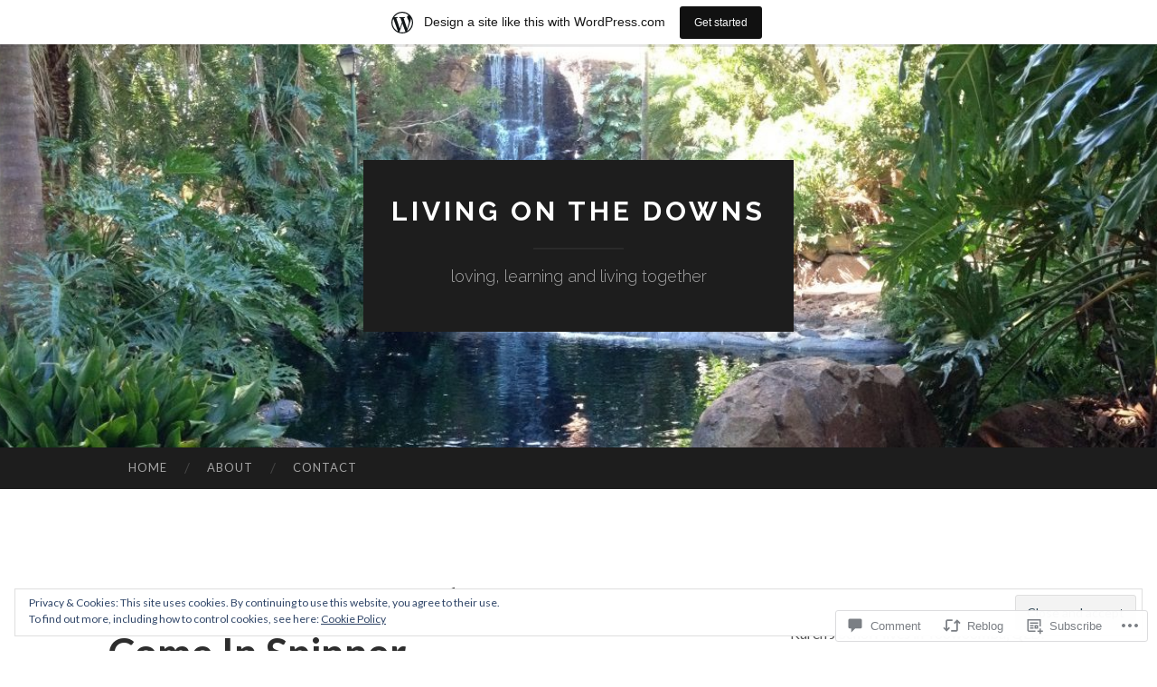

--- FILE ---
content_type: text/html; charset=UTF-8
request_url: https://livingonthedowns.wordpress.com/2021/03/08/australian-womens-history-come-in-spinner/
body_size: 38540
content:
<!DOCTYPE html>
<html lang="en">
<head>
<meta charset="UTF-8">
<meta name="viewport" content="width=device-width, initial-scale=1">
<title>Australian Women&#8217;s History &#8211; Come In Spinner | Living on the Downs</title>
<link rel="profile" href="http://gmpg.org/xfn/11">
<link rel="pingback" href="https://livingonthedowns.wordpress.com/xmlrpc.php">

<meta name='robots' content='max-image-preview:large' />
<link rel='dns-prefetch' href='//s0.wp.com' />
<link rel='dns-prefetch' href='//widgets.wp.com' />
<link rel='dns-prefetch' href='//wordpress.com' />
<link rel='dns-prefetch' href='//fonts-api.wp.com' />
<link rel='dns-prefetch' href='//af.pubmine.com' />
<link rel="alternate" type="application/rss+xml" title="Living on the Downs &raquo; Feed" href="https://livingonthedowns.wordpress.com/feed/" />
<link rel="alternate" type="application/rss+xml" title="Living on the Downs &raquo; Comments Feed" href="https://livingonthedowns.wordpress.com/comments/feed/" />
<link rel="alternate" type="application/rss+xml" title="Living on the Downs &raquo; Australian Women&#8217;s History &#8211; Come In&nbsp;Spinner Comments Feed" href="https://livingonthedowns.wordpress.com/2021/03/08/australian-womens-history-come-in-spinner/feed/" />
	<script type="text/javascript">
		/* <![CDATA[ */
		function addLoadEvent(func) {
			var oldonload = window.onload;
			if (typeof window.onload != 'function') {
				window.onload = func;
			} else {
				window.onload = function () {
					oldonload();
					func();
				}
			}
		}
		/* ]]> */
	</script>
	<link crossorigin='anonymous' rel='stylesheet' id='all-css-0-1' href='/_static/??-eJx9jFsKAjEMRTdkjYNS8UNcS2caSqfpg0lKcfdORRQf+BM4ufceaEVNOQkmgVhVoep8YmjeOhQGrGuag0dFpoFgLGQEGViuhNuJeQO/BTNKMVN4MMSc+7GV1vGCXWJVySwf9E9JPuBLfKev+kjZPQfRLAHFJ6dGs8Baff/08SWeh6Me9GF30vv5BiA5ZKI=&cssminify=yes' type='text/css' media='all' />
<style id='wp-emoji-styles-inline-css'>

	img.wp-smiley, img.emoji {
		display: inline !important;
		border: none !important;
		box-shadow: none !important;
		height: 1em !important;
		width: 1em !important;
		margin: 0 0.07em !important;
		vertical-align: -0.1em !important;
		background: none !important;
		padding: 0 !important;
	}
/*# sourceURL=wp-emoji-styles-inline-css */
</style>
<link crossorigin='anonymous' rel='stylesheet' id='all-css-2-1' href='/wp-content/plugins/gutenberg-core/v22.2.0/build/styles/block-library/style.css?m=1764855221i&cssminify=yes' type='text/css' media='all' />
<style id='wp-block-library-inline-css'>
.has-text-align-justify {
	text-align:justify;
}
.has-text-align-justify{text-align:justify;}

/*# sourceURL=wp-block-library-inline-css */
</style><style id='wp-block-paragraph-inline-css'>
.is-small-text{font-size:.875em}.is-regular-text{font-size:1em}.is-large-text{font-size:2.25em}.is-larger-text{font-size:3em}.has-drop-cap:not(:focus):first-letter{float:left;font-size:8.4em;font-style:normal;font-weight:100;line-height:.68;margin:.05em .1em 0 0;text-transform:uppercase}body.rtl .has-drop-cap:not(:focus):first-letter{float:none;margin-left:.1em}p.has-drop-cap.has-background{overflow:hidden}:root :where(p.has-background){padding:1.25em 2.375em}:where(p.has-text-color:not(.has-link-color)) a{color:inherit}p.has-text-align-left[style*="writing-mode:vertical-lr"],p.has-text-align-right[style*="writing-mode:vertical-rl"]{rotate:180deg}
/*# sourceURL=/wp-content/plugins/gutenberg-core/v22.2.0/build/styles/block-library/paragraph/style.css */
</style>
<style id='wp-block-quote-inline-css'>
.wp-block-quote{box-sizing:border-box;overflow-wrap:break-word}.wp-block-quote.is-large:where(:not(.is-style-plain)),.wp-block-quote.is-style-large:where(:not(.is-style-plain)){margin-bottom:1em;padding:0 1em}.wp-block-quote.is-large:where(:not(.is-style-plain)) p,.wp-block-quote.is-style-large:where(:not(.is-style-plain)) p{font-size:1.5em;font-style:italic;line-height:1.6}.wp-block-quote.is-large:where(:not(.is-style-plain)) cite,.wp-block-quote.is-large:where(:not(.is-style-plain)) footer,.wp-block-quote.is-style-large:where(:not(.is-style-plain)) cite,.wp-block-quote.is-style-large:where(:not(.is-style-plain)) footer{font-size:1.125em;text-align:right}.wp-block-quote>cite{display:block}
/*# sourceURL=/wp-content/plugins/gutenberg-core/v22.2.0/build/styles/block-library/quote/style.css */
</style>
<style id='wp-block-image-inline-css'>
.wp-block-image>a,.wp-block-image>figure>a{display:inline-block}.wp-block-image img{box-sizing:border-box;height:auto;max-width:100%;vertical-align:bottom}@media not (prefers-reduced-motion){.wp-block-image img.hide{visibility:hidden}.wp-block-image img.show{animation:show-content-image .4s}}.wp-block-image[style*=border-radius] img,.wp-block-image[style*=border-radius]>a{border-radius:inherit}.wp-block-image.has-custom-border img{box-sizing:border-box}.wp-block-image.aligncenter{text-align:center}.wp-block-image.alignfull>a,.wp-block-image.alignwide>a{width:100%}.wp-block-image.alignfull img,.wp-block-image.alignwide img{height:auto;width:100%}.wp-block-image .aligncenter,.wp-block-image .alignleft,.wp-block-image .alignright,.wp-block-image.aligncenter,.wp-block-image.alignleft,.wp-block-image.alignright{display:table}.wp-block-image .aligncenter>figcaption,.wp-block-image .alignleft>figcaption,.wp-block-image .alignright>figcaption,.wp-block-image.aligncenter>figcaption,.wp-block-image.alignleft>figcaption,.wp-block-image.alignright>figcaption{caption-side:bottom;display:table-caption}.wp-block-image .alignleft{float:left;margin:.5em 1em .5em 0}.wp-block-image .alignright{float:right;margin:.5em 0 .5em 1em}.wp-block-image .aligncenter{margin-left:auto;margin-right:auto}.wp-block-image :where(figcaption){margin-bottom:1em;margin-top:.5em}.wp-block-image.is-style-circle-mask img{border-radius:9999px}@supports ((-webkit-mask-image:none) or (mask-image:none)) or (-webkit-mask-image:none){.wp-block-image.is-style-circle-mask img{border-radius:0;-webkit-mask-image:url('data:image/svg+xml;utf8,<svg viewBox="0 0 100 100" xmlns="http://www.w3.org/2000/svg"><circle cx="50" cy="50" r="50"/></svg>');mask-image:url('data:image/svg+xml;utf8,<svg viewBox="0 0 100 100" xmlns="http://www.w3.org/2000/svg"><circle cx="50" cy="50" r="50"/></svg>');mask-mode:alpha;-webkit-mask-position:center;mask-position:center;-webkit-mask-repeat:no-repeat;mask-repeat:no-repeat;-webkit-mask-size:contain;mask-size:contain}}:root :where(.wp-block-image.is-style-rounded img,.wp-block-image .is-style-rounded img){border-radius:9999px}.wp-block-image figure{margin:0}.wp-lightbox-container{display:flex;flex-direction:column;position:relative}.wp-lightbox-container img{cursor:zoom-in}.wp-lightbox-container img:hover+button{opacity:1}.wp-lightbox-container button{align-items:center;backdrop-filter:blur(16px) saturate(180%);background-color:#5a5a5a40;border:none;border-radius:4px;cursor:zoom-in;display:flex;height:20px;justify-content:center;opacity:0;padding:0;position:absolute;right:16px;text-align:center;top:16px;width:20px;z-index:100}@media not (prefers-reduced-motion){.wp-lightbox-container button{transition:opacity .2s ease}}.wp-lightbox-container button:focus-visible{outline:3px auto #5a5a5a40;outline:3px auto -webkit-focus-ring-color;outline-offset:3px}.wp-lightbox-container button:hover{cursor:pointer;opacity:1}.wp-lightbox-container button:focus{opacity:1}.wp-lightbox-container button:focus,.wp-lightbox-container button:hover,.wp-lightbox-container button:not(:hover):not(:active):not(.has-background){background-color:#5a5a5a40;border:none}.wp-lightbox-overlay{box-sizing:border-box;cursor:zoom-out;height:100vh;left:0;overflow:hidden;position:fixed;top:0;visibility:hidden;width:100%;z-index:100000}.wp-lightbox-overlay .close-button{align-items:center;cursor:pointer;display:flex;justify-content:center;min-height:40px;min-width:40px;padding:0;position:absolute;right:calc(env(safe-area-inset-right) + 16px);top:calc(env(safe-area-inset-top) + 16px);z-index:5000000}.wp-lightbox-overlay .close-button:focus,.wp-lightbox-overlay .close-button:hover,.wp-lightbox-overlay .close-button:not(:hover):not(:active):not(.has-background){background:none;border:none}.wp-lightbox-overlay .lightbox-image-container{height:var(--wp--lightbox-container-height);left:50%;overflow:hidden;position:absolute;top:50%;transform:translate(-50%,-50%);transform-origin:top left;width:var(--wp--lightbox-container-width);z-index:9999999999}.wp-lightbox-overlay .wp-block-image{align-items:center;box-sizing:border-box;display:flex;height:100%;justify-content:center;margin:0;position:relative;transform-origin:0 0;width:100%;z-index:3000000}.wp-lightbox-overlay .wp-block-image img{height:var(--wp--lightbox-image-height);min-height:var(--wp--lightbox-image-height);min-width:var(--wp--lightbox-image-width);width:var(--wp--lightbox-image-width)}.wp-lightbox-overlay .wp-block-image figcaption{display:none}.wp-lightbox-overlay button{background:none;border:none}.wp-lightbox-overlay .scrim{background-color:#fff;height:100%;opacity:.9;position:absolute;width:100%;z-index:2000000}.wp-lightbox-overlay.active{visibility:visible}@media not (prefers-reduced-motion){.wp-lightbox-overlay.active{animation:turn-on-visibility .25s both}.wp-lightbox-overlay.active img{animation:turn-on-visibility .35s both}.wp-lightbox-overlay.show-closing-animation:not(.active){animation:turn-off-visibility .35s both}.wp-lightbox-overlay.show-closing-animation:not(.active) img{animation:turn-off-visibility .25s both}.wp-lightbox-overlay.zoom.active{animation:none;opacity:1;visibility:visible}.wp-lightbox-overlay.zoom.active .lightbox-image-container{animation:lightbox-zoom-in .4s}.wp-lightbox-overlay.zoom.active .lightbox-image-container img{animation:none}.wp-lightbox-overlay.zoom.active .scrim{animation:turn-on-visibility .4s forwards}.wp-lightbox-overlay.zoom.show-closing-animation:not(.active){animation:none}.wp-lightbox-overlay.zoom.show-closing-animation:not(.active) .lightbox-image-container{animation:lightbox-zoom-out .4s}.wp-lightbox-overlay.zoom.show-closing-animation:not(.active) .lightbox-image-container img{animation:none}.wp-lightbox-overlay.zoom.show-closing-animation:not(.active) .scrim{animation:turn-off-visibility .4s forwards}}@keyframes show-content-image{0%{visibility:hidden}99%{visibility:hidden}to{visibility:visible}}@keyframes turn-on-visibility{0%{opacity:0}to{opacity:1}}@keyframes turn-off-visibility{0%{opacity:1;visibility:visible}99%{opacity:0;visibility:visible}to{opacity:0;visibility:hidden}}@keyframes lightbox-zoom-in{0%{transform:translate(calc((-100vw + var(--wp--lightbox-scrollbar-width))/2 + var(--wp--lightbox-initial-left-position)),calc(-50vh + var(--wp--lightbox-initial-top-position))) scale(var(--wp--lightbox-scale))}to{transform:translate(-50%,-50%) scale(1)}}@keyframes lightbox-zoom-out{0%{transform:translate(-50%,-50%) scale(1);visibility:visible}99%{visibility:visible}to{transform:translate(calc((-100vw + var(--wp--lightbox-scrollbar-width))/2 + var(--wp--lightbox-initial-left-position)),calc(-50vh + var(--wp--lightbox-initial-top-position))) scale(var(--wp--lightbox-scale));visibility:hidden}}
/*# sourceURL=/wp-content/plugins/gutenberg-core/v22.2.0/build/styles/block-library/image/style.css */
</style>
<style id='global-styles-inline-css'>
:root{--wp--preset--aspect-ratio--square: 1;--wp--preset--aspect-ratio--4-3: 4/3;--wp--preset--aspect-ratio--3-4: 3/4;--wp--preset--aspect-ratio--3-2: 3/2;--wp--preset--aspect-ratio--2-3: 2/3;--wp--preset--aspect-ratio--16-9: 16/9;--wp--preset--aspect-ratio--9-16: 9/16;--wp--preset--color--black: #000000;--wp--preset--color--cyan-bluish-gray: #abb8c3;--wp--preset--color--white: #ffffff;--wp--preset--color--pale-pink: #f78da7;--wp--preset--color--vivid-red: #cf2e2e;--wp--preset--color--luminous-vivid-orange: #ff6900;--wp--preset--color--luminous-vivid-amber: #fcb900;--wp--preset--color--light-green-cyan: #7bdcb5;--wp--preset--color--vivid-green-cyan: #00d084;--wp--preset--color--pale-cyan-blue: #8ed1fc;--wp--preset--color--vivid-cyan-blue: #0693e3;--wp--preset--color--vivid-purple: #9b51e0;--wp--preset--gradient--vivid-cyan-blue-to-vivid-purple: linear-gradient(135deg,rgb(6,147,227) 0%,rgb(155,81,224) 100%);--wp--preset--gradient--light-green-cyan-to-vivid-green-cyan: linear-gradient(135deg,rgb(122,220,180) 0%,rgb(0,208,130) 100%);--wp--preset--gradient--luminous-vivid-amber-to-luminous-vivid-orange: linear-gradient(135deg,rgb(252,185,0) 0%,rgb(255,105,0) 100%);--wp--preset--gradient--luminous-vivid-orange-to-vivid-red: linear-gradient(135deg,rgb(255,105,0) 0%,rgb(207,46,46) 100%);--wp--preset--gradient--very-light-gray-to-cyan-bluish-gray: linear-gradient(135deg,rgb(238,238,238) 0%,rgb(169,184,195) 100%);--wp--preset--gradient--cool-to-warm-spectrum: linear-gradient(135deg,rgb(74,234,220) 0%,rgb(151,120,209) 20%,rgb(207,42,186) 40%,rgb(238,44,130) 60%,rgb(251,105,98) 80%,rgb(254,248,76) 100%);--wp--preset--gradient--blush-light-purple: linear-gradient(135deg,rgb(255,206,236) 0%,rgb(152,150,240) 100%);--wp--preset--gradient--blush-bordeaux: linear-gradient(135deg,rgb(254,205,165) 0%,rgb(254,45,45) 50%,rgb(107,0,62) 100%);--wp--preset--gradient--luminous-dusk: linear-gradient(135deg,rgb(255,203,112) 0%,rgb(199,81,192) 50%,rgb(65,88,208) 100%);--wp--preset--gradient--pale-ocean: linear-gradient(135deg,rgb(255,245,203) 0%,rgb(182,227,212) 50%,rgb(51,167,181) 100%);--wp--preset--gradient--electric-grass: linear-gradient(135deg,rgb(202,248,128) 0%,rgb(113,206,126) 100%);--wp--preset--gradient--midnight: linear-gradient(135deg,rgb(2,3,129) 0%,rgb(40,116,252) 100%);--wp--preset--font-size--small: 13px;--wp--preset--font-size--medium: 20px;--wp--preset--font-size--large: 36px;--wp--preset--font-size--x-large: 42px;--wp--preset--font-family--albert-sans: 'Albert Sans', sans-serif;--wp--preset--font-family--alegreya: Alegreya, serif;--wp--preset--font-family--arvo: Arvo, serif;--wp--preset--font-family--bodoni-moda: 'Bodoni Moda', serif;--wp--preset--font-family--bricolage-grotesque: 'Bricolage Grotesque', sans-serif;--wp--preset--font-family--cabin: Cabin, sans-serif;--wp--preset--font-family--chivo: Chivo, sans-serif;--wp--preset--font-family--commissioner: Commissioner, sans-serif;--wp--preset--font-family--cormorant: Cormorant, serif;--wp--preset--font-family--courier-prime: 'Courier Prime', monospace;--wp--preset--font-family--crimson-pro: 'Crimson Pro', serif;--wp--preset--font-family--dm-mono: 'DM Mono', monospace;--wp--preset--font-family--dm-sans: 'DM Sans', sans-serif;--wp--preset--font-family--dm-serif-display: 'DM Serif Display', serif;--wp--preset--font-family--domine: Domine, serif;--wp--preset--font-family--eb-garamond: 'EB Garamond', serif;--wp--preset--font-family--epilogue: Epilogue, sans-serif;--wp--preset--font-family--fahkwang: Fahkwang, sans-serif;--wp--preset--font-family--figtree: Figtree, sans-serif;--wp--preset--font-family--fira-sans: 'Fira Sans', sans-serif;--wp--preset--font-family--fjalla-one: 'Fjalla One', sans-serif;--wp--preset--font-family--fraunces: Fraunces, serif;--wp--preset--font-family--gabarito: Gabarito, system-ui;--wp--preset--font-family--ibm-plex-mono: 'IBM Plex Mono', monospace;--wp--preset--font-family--ibm-plex-sans: 'IBM Plex Sans', sans-serif;--wp--preset--font-family--ibarra-real-nova: 'Ibarra Real Nova', serif;--wp--preset--font-family--instrument-serif: 'Instrument Serif', serif;--wp--preset--font-family--inter: Inter, sans-serif;--wp--preset--font-family--josefin-sans: 'Josefin Sans', sans-serif;--wp--preset--font-family--jost: Jost, sans-serif;--wp--preset--font-family--libre-baskerville: 'Libre Baskerville', serif;--wp--preset--font-family--libre-franklin: 'Libre Franklin', sans-serif;--wp--preset--font-family--literata: Literata, serif;--wp--preset--font-family--lora: Lora, serif;--wp--preset--font-family--merriweather: Merriweather, serif;--wp--preset--font-family--montserrat: Montserrat, sans-serif;--wp--preset--font-family--newsreader: Newsreader, serif;--wp--preset--font-family--noto-sans-mono: 'Noto Sans Mono', sans-serif;--wp--preset--font-family--nunito: Nunito, sans-serif;--wp--preset--font-family--open-sans: 'Open Sans', sans-serif;--wp--preset--font-family--overpass: Overpass, sans-serif;--wp--preset--font-family--pt-serif: 'PT Serif', serif;--wp--preset--font-family--petrona: Petrona, serif;--wp--preset--font-family--piazzolla: Piazzolla, serif;--wp--preset--font-family--playfair-display: 'Playfair Display', serif;--wp--preset--font-family--plus-jakarta-sans: 'Plus Jakarta Sans', sans-serif;--wp--preset--font-family--poppins: Poppins, sans-serif;--wp--preset--font-family--raleway: Raleway, sans-serif;--wp--preset--font-family--roboto: Roboto, sans-serif;--wp--preset--font-family--roboto-slab: 'Roboto Slab', serif;--wp--preset--font-family--rubik: Rubik, sans-serif;--wp--preset--font-family--rufina: Rufina, serif;--wp--preset--font-family--sora: Sora, sans-serif;--wp--preset--font-family--source-sans-3: 'Source Sans 3', sans-serif;--wp--preset--font-family--source-serif-4: 'Source Serif 4', serif;--wp--preset--font-family--space-mono: 'Space Mono', monospace;--wp--preset--font-family--syne: Syne, sans-serif;--wp--preset--font-family--texturina: Texturina, serif;--wp--preset--font-family--urbanist: Urbanist, sans-serif;--wp--preset--font-family--work-sans: 'Work Sans', sans-serif;--wp--preset--spacing--20: 0.44rem;--wp--preset--spacing--30: 0.67rem;--wp--preset--spacing--40: 1rem;--wp--preset--spacing--50: 1.5rem;--wp--preset--spacing--60: 2.25rem;--wp--preset--spacing--70: 3.38rem;--wp--preset--spacing--80: 5.06rem;--wp--preset--shadow--natural: 6px 6px 9px rgba(0, 0, 0, 0.2);--wp--preset--shadow--deep: 12px 12px 50px rgba(0, 0, 0, 0.4);--wp--preset--shadow--sharp: 6px 6px 0px rgba(0, 0, 0, 0.2);--wp--preset--shadow--outlined: 6px 6px 0px -3px rgb(255, 255, 255), 6px 6px rgb(0, 0, 0);--wp--preset--shadow--crisp: 6px 6px 0px rgb(0, 0, 0);}:where(.is-layout-flex){gap: 0.5em;}:where(.is-layout-grid){gap: 0.5em;}body .is-layout-flex{display: flex;}.is-layout-flex{flex-wrap: wrap;align-items: center;}.is-layout-flex > :is(*, div){margin: 0;}body .is-layout-grid{display: grid;}.is-layout-grid > :is(*, div){margin: 0;}:where(.wp-block-columns.is-layout-flex){gap: 2em;}:where(.wp-block-columns.is-layout-grid){gap: 2em;}:where(.wp-block-post-template.is-layout-flex){gap: 1.25em;}:where(.wp-block-post-template.is-layout-grid){gap: 1.25em;}.has-black-color{color: var(--wp--preset--color--black) !important;}.has-cyan-bluish-gray-color{color: var(--wp--preset--color--cyan-bluish-gray) !important;}.has-white-color{color: var(--wp--preset--color--white) !important;}.has-pale-pink-color{color: var(--wp--preset--color--pale-pink) !important;}.has-vivid-red-color{color: var(--wp--preset--color--vivid-red) !important;}.has-luminous-vivid-orange-color{color: var(--wp--preset--color--luminous-vivid-orange) !important;}.has-luminous-vivid-amber-color{color: var(--wp--preset--color--luminous-vivid-amber) !important;}.has-light-green-cyan-color{color: var(--wp--preset--color--light-green-cyan) !important;}.has-vivid-green-cyan-color{color: var(--wp--preset--color--vivid-green-cyan) !important;}.has-pale-cyan-blue-color{color: var(--wp--preset--color--pale-cyan-blue) !important;}.has-vivid-cyan-blue-color{color: var(--wp--preset--color--vivid-cyan-blue) !important;}.has-vivid-purple-color{color: var(--wp--preset--color--vivid-purple) !important;}.has-black-background-color{background-color: var(--wp--preset--color--black) !important;}.has-cyan-bluish-gray-background-color{background-color: var(--wp--preset--color--cyan-bluish-gray) !important;}.has-white-background-color{background-color: var(--wp--preset--color--white) !important;}.has-pale-pink-background-color{background-color: var(--wp--preset--color--pale-pink) !important;}.has-vivid-red-background-color{background-color: var(--wp--preset--color--vivid-red) !important;}.has-luminous-vivid-orange-background-color{background-color: var(--wp--preset--color--luminous-vivid-orange) !important;}.has-luminous-vivid-amber-background-color{background-color: var(--wp--preset--color--luminous-vivid-amber) !important;}.has-light-green-cyan-background-color{background-color: var(--wp--preset--color--light-green-cyan) !important;}.has-vivid-green-cyan-background-color{background-color: var(--wp--preset--color--vivid-green-cyan) !important;}.has-pale-cyan-blue-background-color{background-color: var(--wp--preset--color--pale-cyan-blue) !important;}.has-vivid-cyan-blue-background-color{background-color: var(--wp--preset--color--vivid-cyan-blue) !important;}.has-vivid-purple-background-color{background-color: var(--wp--preset--color--vivid-purple) !important;}.has-black-border-color{border-color: var(--wp--preset--color--black) !important;}.has-cyan-bluish-gray-border-color{border-color: var(--wp--preset--color--cyan-bluish-gray) !important;}.has-white-border-color{border-color: var(--wp--preset--color--white) !important;}.has-pale-pink-border-color{border-color: var(--wp--preset--color--pale-pink) !important;}.has-vivid-red-border-color{border-color: var(--wp--preset--color--vivid-red) !important;}.has-luminous-vivid-orange-border-color{border-color: var(--wp--preset--color--luminous-vivid-orange) !important;}.has-luminous-vivid-amber-border-color{border-color: var(--wp--preset--color--luminous-vivid-amber) !important;}.has-light-green-cyan-border-color{border-color: var(--wp--preset--color--light-green-cyan) !important;}.has-vivid-green-cyan-border-color{border-color: var(--wp--preset--color--vivid-green-cyan) !important;}.has-pale-cyan-blue-border-color{border-color: var(--wp--preset--color--pale-cyan-blue) !important;}.has-vivid-cyan-blue-border-color{border-color: var(--wp--preset--color--vivid-cyan-blue) !important;}.has-vivid-purple-border-color{border-color: var(--wp--preset--color--vivid-purple) !important;}.has-vivid-cyan-blue-to-vivid-purple-gradient-background{background: var(--wp--preset--gradient--vivid-cyan-blue-to-vivid-purple) !important;}.has-light-green-cyan-to-vivid-green-cyan-gradient-background{background: var(--wp--preset--gradient--light-green-cyan-to-vivid-green-cyan) !important;}.has-luminous-vivid-amber-to-luminous-vivid-orange-gradient-background{background: var(--wp--preset--gradient--luminous-vivid-amber-to-luminous-vivid-orange) !important;}.has-luminous-vivid-orange-to-vivid-red-gradient-background{background: var(--wp--preset--gradient--luminous-vivid-orange-to-vivid-red) !important;}.has-very-light-gray-to-cyan-bluish-gray-gradient-background{background: var(--wp--preset--gradient--very-light-gray-to-cyan-bluish-gray) !important;}.has-cool-to-warm-spectrum-gradient-background{background: var(--wp--preset--gradient--cool-to-warm-spectrum) !important;}.has-blush-light-purple-gradient-background{background: var(--wp--preset--gradient--blush-light-purple) !important;}.has-blush-bordeaux-gradient-background{background: var(--wp--preset--gradient--blush-bordeaux) !important;}.has-luminous-dusk-gradient-background{background: var(--wp--preset--gradient--luminous-dusk) !important;}.has-pale-ocean-gradient-background{background: var(--wp--preset--gradient--pale-ocean) !important;}.has-electric-grass-gradient-background{background: var(--wp--preset--gradient--electric-grass) !important;}.has-midnight-gradient-background{background: var(--wp--preset--gradient--midnight) !important;}.has-small-font-size{font-size: var(--wp--preset--font-size--small) !important;}.has-medium-font-size{font-size: var(--wp--preset--font-size--medium) !important;}.has-large-font-size{font-size: var(--wp--preset--font-size--large) !important;}.has-x-large-font-size{font-size: var(--wp--preset--font-size--x-large) !important;}.has-albert-sans-font-family{font-family: var(--wp--preset--font-family--albert-sans) !important;}.has-alegreya-font-family{font-family: var(--wp--preset--font-family--alegreya) !important;}.has-arvo-font-family{font-family: var(--wp--preset--font-family--arvo) !important;}.has-bodoni-moda-font-family{font-family: var(--wp--preset--font-family--bodoni-moda) !important;}.has-bricolage-grotesque-font-family{font-family: var(--wp--preset--font-family--bricolage-grotesque) !important;}.has-cabin-font-family{font-family: var(--wp--preset--font-family--cabin) !important;}.has-chivo-font-family{font-family: var(--wp--preset--font-family--chivo) !important;}.has-commissioner-font-family{font-family: var(--wp--preset--font-family--commissioner) !important;}.has-cormorant-font-family{font-family: var(--wp--preset--font-family--cormorant) !important;}.has-courier-prime-font-family{font-family: var(--wp--preset--font-family--courier-prime) !important;}.has-crimson-pro-font-family{font-family: var(--wp--preset--font-family--crimson-pro) !important;}.has-dm-mono-font-family{font-family: var(--wp--preset--font-family--dm-mono) !important;}.has-dm-sans-font-family{font-family: var(--wp--preset--font-family--dm-sans) !important;}.has-dm-serif-display-font-family{font-family: var(--wp--preset--font-family--dm-serif-display) !important;}.has-domine-font-family{font-family: var(--wp--preset--font-family--domine) !important;}.has-eb-garamond-font-family{font-family: var(--wp--preset--font-family--eb-garamond) !important;}.has-epilogue-font-family{font-family: var(--wp--preset--font-family--epilogue) !important;}.has-fahkwang-font-family{font-family: var(--wp--preset--font-family--fahkwang) !important;}.has-figtree-font-family{font-family: var(--wp--preset--font-family--figtree) !important;}.has-fira-sans-font-family{font-family: var(--wp--preset--font-family--fira-sans) !important;}.has-fjalla-one-font-family{font-family: var(--wp--preset--font-family--fjalla-one) !important;}.has-fraunces-font-family{font-family: var(--wp--preset--font-family--fraunces) !important;}.has-gabarito-font-family{font-family: var(--wp--preset--font-family--gabarito) !important;}.has-ibm-plex-mono-font-family{font-family: var(--wp--preset--font-family--ibm-plex-mono) !important;}.has-ibm-plex-sans-font-family{font-family: var(--wp--preset--font-family--ibm-plex-sans) !important;}.has-ibarra-real-nova-font-family{font-family: var(--wp--preset--font-family--ibarra-real-nova) !important;}.has-instrument-serif-font-family{font-family: var(--wp--preset--font-family--instrument-serif) !important;}.has-inter-font-family{font-family: var(--wp--preset--font-family--inter) !important;}.has-josefin-sans-font-family{font-family: var(--wp--preset--font-family--josefin-sans) !important;}.has-jost-font-family{font-family: var(--wp--preset--font-family--jost) !important;}.has-libre-baskerville-font-family{font-family: var(--wp--preset--font-family--libre-baskerville) !important;}.has-libre-franklin-font-family{font-family: var(--wp--preset--font-family--libre-franklin) !important;}.has-literata-font-family{font-family: var(--wp--preset--font-family--literata) !important;}.has-lora-font-family{font-family: var(--wp--preset--font-family--lora) !important;}.has-merriweather-font-family{font-family: var(--wp--preset--font-family--merriweather) !important;}.has-montserrat-font-family{font-family: var(--wp--preset--font-family--montserrat) !important;}.has-newsreader-font-family{font-family: var(--wp--preset--font-family--newsreader) !important;}.has-noto-sans-mono-font-family{font-family: var(--wp--preset--font-family--noto-sans-mono) !important;}.has-nunito-font-family{font-family: var(--wp--preset--font-family--nunito) !important;}.has-open-sans-font-family{font-family: var(--wp--preset--font-family--open-sans) !important;}.has-overpass-font-family{font-family: var(--wp--preset--font-family--overpass) !important;}.has-pt-serif-font-family{font-family: var(--wp--preset--font-family--pt-serif) !important;}.has-petrona-font-family{font-family: var(--wp--preset--font-family--petrona) !important;}.has-piazzolla-font-family{font-family: var(--wp--preset--font-family--piazzolla) !important;}.has-playfair-display-font-family{font-family: var(--wp--preset--font-family--playfair-display) !important;}.has-plus-jakarta-sans-font-family{font-family: var(--wp--preset--font-family--plus-jakarta-sans) !important;}.has-poppins-font-family{font-family: var(--wp--preset--font-family--poppins) !important;}.has-raleway-font-family{font-family: var(--wp--preset--font-family--raleway) !important;}.has-roboto-font-family{font-family: var(--wp--preset--font-family--roboto) !important;}.has-roboto-slab-font-family{font-family: var(--wp--preset--font-family--roboto-slab) !important;}.has-rubik-font-family{font-family: var(--wp--preset--font-family--rubik) !important;}.has-rufina-font-family{font-family: var(--wp--preset--font-family--rufina) !important;}.has-sora-font-family{font-family: var(--wp--preset--font-family--sora) !important;}.has-source-sans-3-font-family{font-family: var(--wp--preset--font-family--source-sans-3) !important;}.has-source-serif-4-font-family{font-family: var(--wp--preset--font-family--source-serif-4) !important;}.has-space-mono-font-family{font-family: var(--wp--preset--font-family--space-mono) !important;}.has-syne-font-family{font-family: var(--wp--preset--font-family--syne) !important;}.has-texturina-font-family{font-family: var(--wp--preset--font-family--texturina) !important;}.has-urbanist-font-family{font-family: var(--wp--preset--font-family--urbanist) !important;}.has-work-sans-font-family{font-family: var(--wp--preset--font-family--work-sans) !important;}
/*# sourceURL=global-styles-inline-css */
</style>

<style id='classic-theme-styles-inline-css'>
/*! This file is auto-generated */
.wp-block-button__link{color:#fff;background-color:#32373c;border-radius:9999px;box-shadow:none;text-decoration:none;padding:calc(.667em + 2px) calc(1.333em + 2px);font-size:1.125em}.wp-block-file__button{background:#32373c;color:#fff;text-decoration:none}
/*# sourceURL=/wp-includes/css/classic-themes.min.css */
</style>
<link crossorigin='anonymous' rel='stylesheet' id='all-css-4-1' href='/_static/??-eJx9j11uAjEMhC9Ur3cRAl4QR6nyY9FAnESxs7S3JytEQa20L1Eynm/GwVsBl5NSUiyxnUMSdNnG7K6Cm2E6DBNI4BIJKs3DFn0Q/XWA6E+kwYl84FsQN3hlVeo6F6OLg8kHQ5G429awW/Bn0o7L8w5K3+tI6TVgbakkAv3k0Bj0q3fJGnchLcZdoUuPiMcAOef0HH7OlHyuaJpmNqrB/cNQqkPbQvQ4U7W9uovLN+Xve1nmxMdpvxvHzX4aD5c706iRgA==&cssminify=yes' type='text/css' media='all' />
<link rel='stylesheet' id='verbum-gutenberg-css-css' href='https://widgets.wp.com/verbum-block-editor/block-editor.css?ver=1738686361' media='all' />
<link crossorigin='anonymous' rel='stylesheet' id='all-css-6-1' href='/_static/??/wp-content/mu-plugins/comment-likes/css/comment-likes.css,/i/noticons/noticons.css?m=1436783281j&cssminify=yes' type='text/css' media='all' />
<link rel='stylesheet' id='hemingway-rewritten-fonts-css' href='https://fonts-api.wp.com/css?family=Raleway%3A400%2C300%2C700%7CLato%3A400%2C700%2C400italic%2C700italic&#038;subset=latin%2Clatin-ext' media='all' />
<link crossorigin='anonymous' rel='stylesheet' id='all-css-8-1' href='/_static/??-eJyFj1ELwjAMhP+QNYypexJ/itQSa2ablDaj7N/biQ8DZb7dkXzHHdRknLAiK+gDIxZI0w2aIvbVziZjzaTtDkXngHtXyg5WUJxMCpMnLjCiJuueHw9RhOFK7MAjY6ZGlN/yK/RPkyXz3cbU5CRudcp4C+Kb9NC+VnYL8igmiLNKbcHamHuwlBf0Es/dcOqH49D1h/EF9dt6/w==&cssminify=yes' type='text/css' media='all' />
<style id='hemingway-rewritten-style-inline-css'>
.byline { clip: rect(1px, 1px, 1px, 1px); height: 1px; position: absolute; overflow: hidden; width: 1px; }
/*# sourceURL=hemingway-rewritten-style-inline-css */
</style>
<link crossorigin='anonymous' rel='stylesheet' id='print-css-9-1' href='/wp-content/mu-plugins/global-print/global-print.css?m=1465851035i&cssminify=yes' type='text/css' media='print' />
<style id='jetpack-global-styles-frontend-style-inline-css'>
:root { --font-headings: unset; --font-base: unset; --font-headings-default: -apple-system,BlinkMacSystemFont,"Segoe UI",Roboto,Oxygen-Sans,Ubuntu,Cantarell,"Helvetica Neue",sans-serif; --font-base-default: -apple-system,BlinkMacSystemFont,"Segoe UI",Roboto,Oxygen-Sans,Ubuntu,Cantarell,"Helvetica Neue",sans-serif;}
/*# sourceURL=jetpack-global-styles-frontend-style-inline-css */
</style>
<link crossorigin='anonymous' rel='stylesheet' id='all-css-12-1' href='/_static/??-eJyNjcEKwjAQRH/IuFRT6kX8FNkmS5K6yQY3Qfx7bfEiXrwM82B4A49qnJRGpUHupnIPqSgs1Cq624chi6zhO5OCRryTR++fW00l7J3qDv43XVNxoOISsmEJol/wY2uR8vs3WggsM/I6uOTzMI3Hw8lOg11eUT1JKA==&cssminify=yes' type='text/css' media='all' />
<script type="text/javascript" id="jetpack_related-posts-js-extra">
/* <![CDATA[ */
var related_posts_js_options = {"post_heading":"h4"};
//# sourceURL=jetpack_related-posts-js-extra
/* ]]> */
</script>
<script type="text/javascript" id="wpcom-actionbar-placeholder-js-extra">
/* <![CDATA[ */
var actionbardata = {"siteID":"133449439","postID":"2882","siteURL":"https://livingonthedowns.wordpress.com","xhrURL":"https://livingonthedowns.wordpress.com/wp-admin/admin-ajax.php","nonce":"254b6b84e8","isLoggedIn":"","statusMessage":"","subsEmailDefault":"instantly","proxyScriptUrl":"https://s0.wp.com/wp-content/js/wpcom-proxy-request.js?m=1513050504i&amp;ver=20211021","shortlink":"https://wp.me/p91Wij-Ku","i18n":{"followedText":"New posts from this site will now appear in your \u003Ca href=\"https://wordpress.com/reader\"\u003EReader\u003C/a\u003E","foldBar":"Collapse this bar","unfoldBar":"Expand this bar","shortLinkCopied":"Shortlink copied to clipboard."}};
//# sourceURL=wpcom-actionbar-placeholder-js-extra
/* ]]> */
</script>
<script type="text/javascript" id="jetpack-mu-wpcom-settings-js-before">
/* <![CDATA[ */
var JETPACK_MU_WPCOM_SETTINGS = {"assetsUrl":"https://s0.wp.com/wp-content/mu-plugins/jetpack-mu-wpcom-plugin/moon/jetpack_vendor/automattic/jetpack-mu-wpcom/src/build/"};
//# sourceURL=jetpack-mu-wpcom-settings-js-before
/* ]]> */
</script>
<script crossorigin='anonymous' type='text/javascript'  src='/_static/??-eJxdjd0KwjAMhV/ILHNQvRIfRbq2jNY2CU236du7gYh6dfg4f7gKOKYWqGGZQfI8RVJMoYl19zdjYSa8RXI4zjF7rCHbFjwIa9Nf6kqkLukBv4bTlskNpPLj+e+NmafP7crVW6/gslUNuhddEVyGXYCYYPJSt4lruRzPxvT9aRhMegHKMEgx'></script>
<script type="text/javascript" id="rlt-proxy-js-after">
/* <![CDATA[ */
	rltInitialize( {"token":null,"iframeOrigins":["https:\/\/widgets.wp.com"]} );
//# sourceURL=rlt-proxy-js-after
/* ]]> */
</script>
<link rel="EditURI" type="application/rsd+xml" title="RSD" href="https://livingonthedowns.wordpress.com/xmlrpc.php?rsd" />
<meta name="generator" content="WordPress.com" />
<link rel="canonical" href="https://livingonthedowns.wordpress.com/2021/03/08/australian-womens-history-come-in-spinner/" />
<link rel='shortlink' href='https://wp.me/p91Wij-Ku' />
<link rel="alternate" type="application/json+oembed" href="https://public-api.wordpress.com/oembed/?format=json&amp;url=https%3A%2F%2Flivingonthedowns.wordpress.com%2F2021%2F03%2F08%2Faustralian-womens-history-come-in-spinner%2F&amp;for=wpcom-auto-discovery" /><link rel="alternate" type="application/xml+oembed" href="https://public-api.wordpress.com/oembed/?format=xml&amp;url=https%3A%2F%2Flivingonthedowns.wordpress.com%2F2021%2F03%2F08%2Faustralian-womens-history-come-in-spinner%2F&amp;for=wpcom-auto-discovery" />
<!-- Jetpack Open Graph Tags -->
<meta property="og:type" content="article" />
<meta property="og:title" content="Australian Women&#8217;s History &#8211; Come In Spinner" />
<meta property="og:url" content="https://livingonthedowns.wordpress.com/2021/03/08/australian-womens-history-come-in-spinner/" />
<meta property="og:description" content="Today’s belated Book Snap is also celebrating International Women’s Day and introducing Women’s History Month. International Women’s Day is celebrated every year on March 8th and this year’s theme …" />
<meta property="article:published_time" content="2021-03-08T05:07:18+00:00" />
<meta property="article:modified_time" content="2023-02-11T03:36:35+00:00" />
<meta property="og:site_name" content="Living on the Downs" />
<meta property="og:image" content="https://livingonthedowns.wordpress.com/wp-content/uploads/2021/03/img_0003.jpeg" />
<meta property="og:image:width" content="3785" />
<meta property="og:image:height" content="2617" />
<meta property="og:image:alt" content="" />
<meta property="og:locale" content="en_US" />
<meta property="fb:app_id" content="249643311490" />
<meta property="article:publisher" content="https://www.facebook.com/WordPresscom" />
<meta name="twitter:text:title" content="Australian Women&#8217;s History &#8211; Come In&nbsp;Spinner" />
<meta name="twitter:image" content="https://livingonthedowns.wordpress.com/wp-content/uploads/2021/03/img_0003.jpeg?w=640" />
<meta name="twitter:card" content="summary_large_image" />

<!-- End Jetpack Open Graph Tags -->
<link rel="shortcut icon" type="image/x-icon" href="https://s0.wp.com/i/favicon.ico?m=1713425267i" sizes="16x16 24x24 32x32 48x48" />
<link rel="icon" type="image/x-icon" href="https://s0.wp.com/i/favicon.ico?m=1713425267i" sizes="16x16 24x24 32x32 48x48" />
<link rel="apple-touch-icon" href="https://s0.wp.com/i/webclip.png?m=1713868326i" />
<link rel="search" type="application/opensearchdescription+xml" href="https://livingonthedowns.wordpress.com/osd.xml" title="Living on the Downs" />
<link rel="search" type="application/opensearchdescription+xml" href="https://s1.wp.com/opensearch.xml" title="WordPress.com" />
<meta name="description" content="Today’s belated Book Snap is also celebrating International Women’s Day and introducing Women’s History Month. International Women’s Day is celebrated every year on March 8th and this year’s theme is Choose to Challenge. It is an encouragement to call out and challenge gender bias and inequality as well as draw attention to the achievements of&hellip;" />
	<style type="text/css">
			.site-title a,
		.site-description {
			color: #ffffff;
		}
				.site-header-image {
			background-image: url(https://livingonthedowns.wordpress.com/wp-content/uploads/2017/08/cropped-cropped-img_0848.jpg);
		}
		</style>
	<script type="text/javascript">
/* <![CDATA[ */
var wa_client = {}; wa_client.cmd = []; wa_client.config = { 'blog_id': 133449439, 'blog_language': 'en', 'is_wordads': false, 'hosting_type': 0, 'afp_account_id': null, 'afp_host_id': 5038568878849053, 'theme': 'pub/hemingway-rewritten', '_': { 'title': 'Advertisement', 'privacy_settings': 'Privacy Settings' }, 'formats': [ 'inline', 'belowpost', 'bottom_sticky', 'sidebar_sticky_right', 'sidebar', 'gutenberg_rectangle', 'gutenberg_leaderboard', 'gutenberg_mobile_leaderboard', 'gutenberg_skyscraper' ] };
/* ]]> */
</script>
		<script type="text/javascript">

			window.doNotSellCallback = function() {

				var linkElements = [
					'a[href="https://wordpress.com/?ref=footer_blog"]',
					'a[href="https://wordpress.com/?ref=footer_website"]',
					'a[href="https://wordpress.com/?ref=vertical_footer"]',
					'a[href^="https://wordpress.com/?ref=footer_segment_"]',
				].join(',');

				var dnsLink = document.createElement( 'a' );
				dnsLink.href = 'https://wordpress.com/advertising-program-optout/';
				dnsLink.classList.add( 'do-not-sell-link' );
				dnsLink.rel = 'nofollow';
				dnsLink.style.marginLeft = '0.5em';
				dnsLink.textContent = 'Do Not Sell or Share My Personal Information';

				var creditLinks = document.querySelectorAll( linkElements );

				if ( 0 === creditLinks.length ) {
					return false;
				}

				Array.prototype.forEach.call( creditLinks, function( el ) {
					el.insertAdjacentElement( 'afterend', dnsLink );
				});

				return true;
			};

		</script>
		<script type="text/javascript">
	window.google_analytics_uacct = "UA-52447-2";
</script>

<script type="text/javascript">
	var _gaq = _gaq || [];
	_gaq.push(['_setAccount', 'UA-52447-2']);
	_gaq.push(['_gat._anonymizeIp']);
	_gaq.push(['_setDomainName', 'wordpress.com']);
	_gaq.push(['_initData']);
	_gaq.push(['_trackPageview']);

	(function() {
		var ga = document.createElement('script'); ga.type = 'text/javascript'; ga.async = true;
		ga.src = ('https:' == document.location.protocol ? 'https://ssl' : 'http://www') + '.google-analytics.com/ga.js';
		(document.getElementsByTagName('head')[0] || document.getElementsByTagName('body')[0]).appendChild(ga);
	})();
</script>
<link crossorigin='anonymous' rel='stylesheet' id='all-css-0-3' href='/_static/??-eJyVjkEKwkAMRS9kG2rR4kI8irTpIGknyTCZ0OtXsRXc6fJ9Ho8PS6pQpQQpwF6l6A8SgymU1OO8MbCqwJ0EYYiKs4EtlEKu0ewAvxdYR4/BAPusbiF+pH34N/i+5BRHMB8MM6VC+pS/qGaSV/nG16Y7tZfu3DbHaQXdH15M&cssminify=yes' type='text/css' media='all' />
</head>

<body class="wp-singular post-template-default single single-post postid-2882 single-format-standard wp-theme-pubhemingway-rewritten customizer-styles-applied jetpack-reblog-enabled author-hidden has-marketing-bar has-marketing-bar-theme-hemingway-rewritten">
<div id="page" class="hfeed site">

	<header id="masthead" class="site-header" role="banner">
		<div class="site-header-image">
			<div class="site-branding-wrapper">
				<div class="site-branding">
					<h1 class="site-title"><a href="https://livingonthedowns.wordpress.com/" rel="home">Living on the Downs</a></h1>
					<h2 class="site-description">loving, learning and living together</h2>
				</div>
			</div>
		</div>
	</header><!-- #masthead -->
	<nav id="site-navigation" class="main-navigation clear" role="navigation">
		<button class="menu-toggle" aria-controls="primary-menu" aria-expanded="false"><span class="screen-reader-text">Menu</span></button>
		<a class="skip-link screen-reader-text" href="#content">Skip to content</a>

		<div class="menu-primary-container"><ul id="primary-menu" class="menu"><li id="menu-item-8" class="menu-item menu-item-type-custom menu-item-object-custom menu-item-8"><a href="/">Home</a></li>
<li id="menu-item-9" class="menu-item menu-item-type-post_type menu-item-object-page menu-item-9"><a href="https://livingonthedowns.wordpress.com/about/">About</a></li>
<li id="menu-item-10" class="menu-item menu-item-type-post_type menu-item-object-page menu-item-10"><a href="https://livingonthedowns.wordpress.com/contact/">Contact</a></li>
</ul></div>		<div id="header-search-toggle">
			<span class="screen-reader-text">Search</span>
		</div>
		<div id="header-search">
			<form role="search" method="get" class="search-form" action="https://livingonthedowns.wordpress.com/">
				<label>
					<span class="screen-reader-text">Search for:</span>
					<input type="search" class="search-field" placeholder="Search &hellip;" value="" name="s" />
				</label>
				<input type="submit" class="search-submit" value="Search" />
			</form>		</div>
	</nav><!-- #site-navigation -->
	<div id="content" class="site-content">

	<div id="primary" class="content-area">
		<main id="main" class="site-main" role="main">

					
			
<article id="post-2882" class="post-2882 post type-post status-publish format-standard hentry category-books tag-booksnapsunday tag-australian-literature tag-australian-womens-history tag-inequality tag-international-womens-day tag-world-war-two">
	<header class="entry-header">
					<h1 class="entry-title">Australian Women&#8217;s History &#8211; Come In&nbsp;Spinner</h1>				<div class="entry-meta">
			<span class="posted-on"><a href="https://livingonthedowns.wordpress.com/2021/03/08/australian-womens-history-come-in-spinner/" rel="bookmark"><time class="entry-date published" datetime="2021-03-08T15:07:18+10:00">March 8, 2021</time><time class="updated" datetime="2023-02-11T13:36:35+10:00">February 11, 2023</time></a></span><span class="byline"><span class="sep"> / </span><span class="author vcard"><a class="url fn n" href="https://livingonthedowns.wordpress.com/author/livingonthedowns/">Karen J Schoff</a></span></span>					</div><!-- .entry-meta -->
	</header><!-- .entry-header -->

	<div class="entry-content">
		
<figure class="wp-block-image size-large"><img data-attachment-id="2885" data-permalink="https://livingonthedowns.wordpress.com/img_0003/" data-orig-file="https://livingonthedowns.wordpress.com/wp-content/uploads/2021/03/img_0003.jpeg" data-orig-size="3785,2617" data-comments-opened="1" data-image-meta="{&quot;aperture&quot;:&quot;1.8&quot;,&quot;credit&quot;:&quot;&quot;,&quot;camera&quot;:&quot;iPhone SE (2nd generation)&quot;,&quot;caption&quot;:&quot;&quot;,&quot;created_timestamp&quot;:&quot;1615135474&quot;,&quot;copyright&quot;:&quot;&quot;,&quot;focal_length&quot;:&quot;3.99&quot;,&quot;iso&quot;:&quot;500&quot;,&quot;shutter_speed&quot;:&quot;0.033333333333333&quot;,&quot;title&quot;:&quot;&quot;,&quot;orientation&quot;:&quot;1&quot;}" data-image-title="img_0003" data-image-description="" data-image-caption="" data-medium-file="https://livingonthedowns.wordpress.com/wp-content/uploads/2021/03/img_0003.jpeg?w=300" data-large-file="https://livingonthedowns.wordpress.com/wp-content/uploads/2021/03/img_0003.jpeg?w=676" width="1024" height="708" src="https://livingonthedowns.wordpress.com/wp-content/uploads/2021/03/img_0003.jpeg?w=1024" alt="" class="wp-image-2885" srcset="https://livingonthedowns.wordpress.com/wp-content/uploads/2021/03/img_0003.jpeg?w=1024 1024w, https://livingonthedowns.wordpress.com/wp-content/uploads/2021/03/img_0003.jpeg?w=2048 2048w, https://livingonthedowns.wordpress.com/wp-content/uploads/2021/03/img_0003.jpeg?w=150 150w, https://livingonthedowns.wordpress.com/wp-content/uploads/2021/03/img_0003.jpeg?w=300 300w, https://livingonthedowns.wordpress.com/wp-content/uploads/2021/03/img_0003.jpeg?w=768 768w, https://livingonthedowns.wordpress.com/wp-content/uploads/2021/03/img_0003.jpeg?w=1440 1440w" sizes="(max-width: 1024px) 100vw, 1024px" /></figure>



<p>Today’s belated Book Snap is also celebrating International Women’s Day and introducing Women’s History Month. International Women’s Day is celebrated every year on March 8th and this year’s theme is Choose to Challenge. It is an encouragement to call out and challenge gender bias and inequality as well as draw attention to the achievements of women. Women’s History Month is an extension of that idea, lasting for the whole of March but drawing particular attention to the achievements and challenges of women throughout history.</p>



<p>&nbsp;For a long time women have been one of the invisible groups who have been ignored in history. You have heard it said, history is written by the winners. It was also mostly written by men, so of course, it was pretty much all about men. Women didn’t rate much of a mention at all. Women’s History Month is just one way of trying to make amends for that, by drawing attention to the achievements and experiences of women through history as well as just reminding everyone, that hey, women were there too, throughout every age and event.</p>



<p>Throughout this month I would like to make a special effort to focus on Australian Women’s history. For each Book Snap during March I am hoping to feature a book that focuses on women’s experiences during a particular time or event in Australian history or highlight the achievement or contribution of an Australian woman. The first book is <em>Come In Spinner</em> by Dymphna Cusack and Florence James.&nbsp;</p>



<blockquote class="wp-block-quote is-layout-flow wp-block-quote-is-layout-flow">
<p><em>Set in a beauty salon at the Hotel South Pacific in wartime Sydney, it revolves around the life and loves of three women, Deb, Guinea and Claire. Their romantic entanglements are further complicated by the tensions of war, with American troops in ‘occupation’ and where anything could be obtained – for a price.</em></p>
</blockquote>



<p>First published in 1951,&nbsp; <em>Come in Spinner</em> has an interesting publication history. Cusack and James began writing the story in 1944 while living in the Blue Mountains. Their goal was to <em>“write about the women’s world we knew, where men’s labour was in short supply and women were ‘man-powered’…We would tell the Sydney story as we knew it, pulling no punches.” </em>The story won the Daily Telegraph Australian novel competition in 1948 for being the<em> “best novel of modern Sydney yet written by anyone” </em>however by the time it was published the rave reviews had turned to<em> “a muckraking novel fit for the literary dustbin.” </em>Despite the outrage, the novel continued to be in high demand for decades, although most readers probably never knew that it was a severely abridged version. In order for the book to be published Cusack and James were asked to cut up to 100,000 words from the original. In those days, many Australian novels were first published overseas and James recalls the ludicrous attempt of the Britisher publisher to change<em> “racy Australian idiom into ladylike English dialogue”. </em>Cusack and James eventually had to find another publisher as the Daily Telegraph refused to publish the novel. It was not until 1988, though, during negotiations for the television miniseries, that a full and complete edition was finally published. &nbsp;</p>



<p>Having read the full and unabridged version of <em>Come In Spinner</em>, I can say that it certainly opens up your eyes as to what was really going on during the war. I can understand how it must have caused a bit of a stir when it was first released, shocking certain circles in society and smashing the idea of women waiting patiently for their husbands and boyfriends to return from the war. It tackles a number of topics which were definitely taboo during that time, such as women’s sexuality, promiscuity, prostitution and abortion, as well as taking a good look at class conflict.</p>



<p>The wealthy do not come off at all well in the novel. They are shown to be selfish, snobby and entitled, more concerned about profiting from the war than the living conditions of the working class or soldiers fighting at the front. The young women with rich fathers were particularly obnoxious, nothing more than spoilt brats, who expected to get what they wanted when they wanted &#8211; appointments at the drop of a hat, special service in their hotel rooms. As far as they were concerned, the salon worker “<em>was neither mouth to be filled nor ears to listen, only hands to serve,</em>” so their noses were put severely out of joint when one of the main characters, Guinea, turns up a fancy ball at the hotel in the company of an American Colonel. Not only does she become the centre of attention on the dance floor, she is featured, most shockingly, on the front page of the newspaper!</p>



<p>One of the main themes of the book is the double standards of behaviour and morality imposed on women. While women were expected to wait patiently and faithfully for their men to return, the men were having a high old time on their overseas adventure. When Guinea’s boyfriend, Kim, came back from the Middle East boasting of how he would “<em>love ‘em and leave ‘em</em>”, she decided…</p>



<blockquote class="wp-block-quote is-layout-flow wp-block-quote-is-layout-flow">
<p>&nbsp;“<em>Two could play that game. What was sauce for the gander was sauce for the goose. …it made her sick the way the Aussies came back and squealed about the Yanks getting off with their girls. You’d think they were a lot of monks themselves</em>. </p>
</blockquote>



<p>&nbsp;It becomes clear, by the number of tokens Guinea has collected, that she too is taking a “love ‘em and leave ‘em” attitude to men and she is not shy in putting Kim in his place, saying: “ <em>Go bag your head. It makes me want to puke when I hear you fellows going on with all this purity bunk, after putting the hard word on all the girls from Sydney to London. And then you come back squealing because there aren’t enough virgins left to go around</em>.”</p>



<p>Deb, on the other hand, has formed a relationship with the wealthy Angus while her husband, Jack, is away fighting. Deb’s motives are different from Guinea’s, though. Working in the hotel salon has opened her eyes to the world of the rich. Remembering the hardships of the Depression, a life with Angus promises comfort, safety and security. It offers better opportunities for her child. A taste of independence has also allowed Deb to reflect on her marriage to Jack, and the way her desires, hopes and dreams are expected to make way for his. Tired of the way Jack is always making decisions without even consulting her, Deb starts to imagine a different life, but would it be any different with Angus? &nbsp; &nbsp;</p>



<p>Angus is older, conservative and a stickler for the traditions that separate the classes. He abhors the changes he see happening in society and especially the wartime activity occurring in the hotel.</p>



<blockquote class="wp-block-quote is-layout-flow wp-block-quote-is-layout-flow">
<p><em>Vulgarians, that’s what they all were, with neither knowledge or taste; chasing showy pleasures, swallowing any liquor they could get. All they wanted was a stimulant and an aphrodisiac; though what need there was of either he could not see, with all these trollops flirting their bottoms under swinging skirts, their breasts impudent and aggressive under skintight frocks. People said the breakdown in manners and morals was due to the war, but he had been young in the last war and he would take an oath it had not been like this.</em></p>
</blockquote>



<p>&nbsp;Of course, this kind of behaviour has probably always been going on, just not in plain view. Men have always behaved badly &#8211; it was just hidden away under a veneer of respectability. Angus also has very entrenched ideas about the separate roles of men and women. He has left a few women in his wake too, but in Deb, he sees the epitome of female elegance and submission that he idealises.&nbsp;</p>



<blockquote class="wp-block-quote is-layout-flow wp-block-quote-is-layout-flow">
<p><em>Women were losing their femininity nowadays and their husbands and fathers encouraged them…mustering, trucking, working like a man…There was something abnormal about this fervour on the part of women for the war effort. Probably sex compensation…Well, he could tell them, as a soldier, how men preferred to find their women when they came home.</em>&nbsp;</p>
</blockquote>



<p>One of the most shocking and tragic examples of double standards applied to women is that of Monnie, Guinea’s younger sister, who gets tricked into prostitution. Monnie is young and naive, and has led a fairly sheltered life up to this point. Invited to a party by some former acquaintances on the “game”, Monnie’s drink is spiked and the next morning she wakes up naked in a strange bed with an American soldier by her side. As an innocent victim, this awful experience should not have the power to ruin her life. But this is the 1940s and the fear of family shame and disgrace keeps her trapped in a brothel until she is arrested by police. Mind you, the fellow does not get arrested! Of course, if Monnie had come from a wealthy family it would be different, as Guinea knows full well.</p>



<blockquote class="wp-block-quote is-layout-flow wp-block-quote-is-layout-flow">
<p><em>From what she could see at the SP (South Pacific), it wasn’t vice they picked you for, it was for being poor and not having influential friends. You could get away with anything so long as you were rich</em>.&nbsp;</p>
</blockquote>



<p>While <em>Come In Spinner</em> is set during World War Two, its publication in 1951 marks it as a contemporary text not a work of historical fiction and readers should be aware that it does contain racist attitudes and language, which would have been typical for the time, but would be considered offensive today. It’s a sensitive issue, but when looking at historical events we often have to accept them on their own terms, recognising it as history as it was, not as we might like it to have been.&nbsp;</p>



<p><em>Come In Spinner</em> was still an enjoyable read and the Australian lingo was quite entertaining. At just over 700 pages it is quite a lengthy read, and to be honest, I think it could have been a bit shorter, but it does depict the challenges and changes facing women during that time and the different ways in which women responded.&nbsp;</p>
<div id="atatags-370373-695ff189f1ff6">
		<script type="text/javascript">
			__ATA = window.__ATA || {};
			__ATA.cmd = window.__ATA.cmd || [];
			__ATA.cmd.push(function() {
				__ATA.initVideoSlot('atatags-370373-695ff189f1ff6', {
					sectionId: '370373',
					format: 'inread'
				});
			});
		</script>
	</div><span id="wordads-inline-marker" style="display: none;"></span><div id="jp-post-flair" class="sharedaddy sd-like-enabled sd-sharing-enabled"><div class="sharedaddy sd-sharing-enabled"><div class="robots-nocontent sd-block sd-social sd-social-icon-text sd-sharing"><h3 class="sd-title">Share this:</h3><div class="sd-content"><ul><li class="share-twitter"><a rel="nofollow noopener noreferrer"
				data-shared="sharing-twitter-2882"
				class="share-twitter sd-button share-icon"
				href="https://livingonthedowns.wordpress.com/2021/03/08/australian-womens-history-come-in-spinner/?share=twitter"
				target="_blank"
				aria-labelledby="sharing-twitter-2882"
				>
				<span id="sharing-twitter-2882" hidden>Click to share on X (Opens in new window)</span>
				<span>X</span>
			</a></li><li class="share-facebook"><a rel="nofollow noopener noreferrer"
				data-shared="sharing-facebook-2882"
				class="share-facebook sd-button share-icon"
				href="https://livingonthedowns.wordpress.com/2021/03/08/australian-womens-history-come-in-spinner/?share=facebook"
				target="_blank"
				aria-labelledby="sharing-facebook-2882"
				>
				<span id="sharing-facebook-2882" hidden>Click to share on Facebook (Opens in new window)</span>
				<span>Facebook</span>
			</a></li><li class="share-end"></li></ul></div></div></div><div class='sharedaddy sd-block sd-like jetpack-likes-widget-wrapper jetpack-likes-widget-unloaded' id='like-post-wrapper-133449439-2882-695ff189f27df' data-src='//widgets.wp.com/likes/index.html?ver=20260108#blog_id=133449439&amp;post_id=2882&amp;origin=livingonthedowns.wordpress.com&amp;obj_id=133449439-2882-695ff189f27df' data-name='like-post-frame-133449439-2882-695ff189f27df' data-title='Like or Reblog'><div class='likes-widget-placeholder post-likes-widget-placeholder' style='height: 55px;'><span class='button'><span>Like</span></span> <span class='loading'>Loading...</span></div><span class='sd-text-color'></span><a class='sd-link-color'></a></div>
<div id='jp-relatedposts' class='jp-relatedposts' >
	<h3 class="jp-relatedposts-headline"><em>Related</em></h3>
</div></div>			</div><!-- .entry-content -->

	<footer class="entry-meta">
						<div class="entry-categories">
					<a href="https://livingonthedowns.wordpress.com/category/books/" rel="category tag">Books</a>				</div>
					<div class="entry-tags"><a href="https://livingonthedowns.wordpress.com/tag/booksnapsunday/" rel="tag">#BookSnapSunday</a>, <a href="https://livingonthedowns.wordpress.com/tag/australian-literature/" rel="tag">Australian Literature</a>, <a href="https://livingonthedowns.wordpress.com/tag/australian-womens-history/" rel="tag">Australian Women&#039;s History</a>, <a href="https://livingonthedowns.wordpress.com/tag/inequality/" rel="tag">inequality</a>, <a href="https://livingonthedowns.wordpress.com/tag/international-womens-day/" rel="tag">international women&#039;s day</a>, <a href="https://livingonthedowns.wordpress.com/tag/world-war-two/" rel="tag">World War Two</a></div>	</footer><!-- .entry-meta -->
</article><!-- #post-## -->

				<nav class="navigation post-navigation" role="navigation">
		<h1 class="screen-reader-text">Post navigation</h1>
		<div class="nav-links">
			<div class="nav-previous"><a href="https://livingonthedowns.wordpress.com/2021/03/03/world-wildlife-day/" rel="prev"><span class="meta-nav">&larr;</span> World Wildlife Day</a></div><div class="nav-next"><a href="https://livingonthedowns.wordpress.com/2021/03/11/queens-park-toowoomba/" rel="next">Queens Park, Toowoomba <span class="meta-nav">&rarr;</span></a></div>		</div><!-- .nav-links -->
	</nav><!-- .navigation -->
	
			
<div id="comments" class="comments-area">

	
			<h2 class="comments-title">
			12 thoughts on &ldquo;<span>Australian Women&#8217;s History &#8211; Come In&nbsp;Spinner</span>&rdquo;		</h2>

		
		<ol class="comment-list">
				<li class="comment byuser comment-author-booksbubblesandbruschetta even thread-even depth-1" id="li-comment-1550">
		<article id="comment-1550" class="comment">
			<footer>
				<div class="comment-author vcard">
					<img referrerpolicy="no-referrer" alt='Brizzy Mays Books and Bruschetta&#039;s avatar' src='https://1.gravatar.com/avatar/af86cd6a0f58f070424b794b8cafe55f7f94661dd1a590d2a3f80f1b006b4acd?s=60&#038;d=identicon&#038;r=G' srcset='https://1.gravatar.com/avatar/af86cd6a0f58f070424b794b8cafe55f7f94661dd1a590d2a3f80f1b006b4acd?s=60&#038;d=identicon&#038;r=G 1x, https://1.gravatar.com/avatar/af86cd6a0f58f070424b794b8cafe55f7f94661dd1a590d2a3f80f1b006b4acd?s=90&#038;d=identicon&#038;r=G 1.5x, https://1.gravatar.com/avatar/af86cd6a0f58f070424b794b8cafe55f7f94661dd1a590d2a3f80f1b006b4acd?s=120&#038;d=identicon&#038;r=G 2x, https://1.gravatar.com/avatar/af86cd6a0f58f070424b794b8cafe55f7f94661dd1a590d2a3f80f1b006b4acd?s=180&#038;d=identicon&#038;r=G 3x, https://1.gravatar.com/avatar/af86cd6a0f58f070424b794b8cafe55f7f94661dd1a590d2a3f80f1b006b4acd?s=240&#038;d=identicon&#038;r=G 4x' class='avatar avatar-60' height='60' width='60' loading='lazy' decoding='async' />					<cite class="fn"><a href="http://brizzymaysbooksandbruschettasite.wordpress.com" class="url" rel="ugc external nofollow">Brizzy Mays Books and Bruschetta</a></cite>				</div><!-- .comment-author .vcard -->
				
				<div class="comment-meta comment-metadata">
					<a href="https://livingonthedowns.wordpress.com/2021/03/08/australian-womens-history-come-in-spinner/#comment-1550"><time pubdate datetime="2021-03-08T15:49:02+10:00">
					March 8, 2021 at 3:49 pm					</time></a>
				</div><!-- .comment-meta .commentmetadata -->
			</footer>

			<div class="comment-content"><p>Great post, Karen, and I look forward to the rest of your blogs celebrating Australian Women’s History.  It is not something that we Aussies do particularly well, unlike the English and Americans.<br />
Come In Spinner is a great book. I read this when I was in my early teens. I think I will have a reread&#8230;..</p>
<p id="comment-like-1550" data-liked=comment-not-liked class="comment-likes comment-not-liked"><a href="https://livingonthedowns.wordpress.com/2021/03/08/australian-womens-history-come-in-spinner/?like_comment=1550&#038;_wpnonce=4ff9046776" class="comment-like-link needs-login" rel="nofollow" data-blog="133449439"><span>Like</span></a><span id="comment-like-count-1550" class="comment-like-feedback">Liked by <a href="#" class="view-likers" data-like-count="2">2 people</a></span></p>
</div>

			<div class="comment-actions">
				<a rel="nofollow" class="comment-reply-link" href="https://livingonthedowns.wordpress.com/2021/03/08/australian-womens-history-come-in-spinner/?replytocom=1550#respond" data-commentid="1550" data-postid="2882" data-belowelement="comment-1550" data-respondelement="respond" data-replyto="Reply to Brizzy Mays Books and Bruschetta" aria-label="Reply to Brizzy Mays Books and Bruschetta">Reply</a>							</div><!-- .reply -->
		</article><!-- #comment-## -->

	<ul class="children">
	<li class="comment byuser comment-author-livingonthedowns bypostauthor odd alt depth-2" id="li-comment-1556">
		<article id="comment-1556" class="comment">
			<footer>
				<div class="comment-author vcard">
					<img referrerpolicy="no-referrer" alt='Karen J Schoff&#039;s avatar' src='https://2.gravatar.com/avatar/bb89bf77bdbe16d8d1a6e444183919b05cce704a650c0b4830c466d94c97d823?s=60&#038;d=identicon&#038;r=G' srcset='https://2.gravatar.com/avatar/bb89bf77bdbe16d8d1a6e444183919b05cce704a650c0b4830c466d94c97d823?s=60&#038;d=identicon&#038;r=G 1x, https://2.gravatar.com/avatar/bb89bf77bdbe16d8d1a6e444183919b05cce704a650c0b4830c466d94c97d823?s=90&#038;d=identicon&#038;r=G 1.5x, https://2.gravatar.com/avatar/bb89bf77bdbe16d8d1a6e444183919b05cce704a650c0b4830c466d94c97d823?s=120&#038;d=identicon&#038;r=G 2x, https://2.gravatar.com/avatar/bb89bf77bdbe16d8d1a6e444183919b05cce704a650c0b4830c466d94c97d823?s=180&#038;d=identicon&#038;r=G 3x, https://2.gravatar.com/avatar/bb89bf77bdbe16d8d1a6e444183919b05cce704a650c0b4830c466d94c97d823?s=240&#038;d=identicon&#038;r=G 4x' class='avatar avatar-60' height='60' width='60' loading='lazy' decoding='async' />					<cite class="fn"><a href="https://livingonthedowns.wordpress.com" class="url" rel="ugc">Karen J Schoff</a></cite>				</div><!-- .comment-author .vcard -->
				
				<div class="comment-meta comment-metadata">
					<a href="https://livingonthedowns.wordpress.com/2021/03/08/australian-womens-history-come-in-spinner/#comment-1556"><time pubdate datetime="2021-03-09T17:27:02+10:00">
					March 9, 2021 at 5:27 pm					</time></a>
				</div><!-- .comment-meta .commentmetadata -->
			</footer>

			<div class="comment-content"><p>When you look in the bookshops it seems we are in to military and sport history, in the non-fiction section that is. But there is a lot of other history hidden in novels, especially the kind that some might prefer to keep hidden. Lot of good stuff being written by women too.</p>
<p id="comment-like-1556" data-liked=comment-not-liked class="comment-likes comment-not-liked"><a href="https://livingonthedowns.wordpress.com/2021/03/08/australian-womens-history-come-in-spinner/?like_comment=1556&#038;_wpnonce=ec3cbd6432" class="comment-like-link needs-login" rel="nofollow" data-blog="133449439"><span>Like</span></a><span id="comment-like-count-1556" class="comment-like-feedback">Liked by <a href="#" class="view-likers" data-like-count="1">1 person</a></span></p>
</div>

			<div class="comment-actions">
				<a rel="nofollow" class="comment-reply-link" href="https://livingonthedowns.wordpress.com/2021/03/08/australian-womens-history-come-in-spinner/?replytocom=1556#respond" data-commentid="1556" data-postid="2882" data-belowelement="comment-1556" data-respondelement="respond" data-replyto="Reply to Karen J Schoff" aria-label="Reply to Karen J Schoff">Reply</a>							</div><!-- .reply -->
		</article><!-- #comment-## -->

	<ul class="children">
	<li class="comment byuser comment-author-booksbubblesandbruschetta even depth-3" id="li-comment-1559">
		<article id="comment-1559" class="comment">
			<footer>
				<div class="comment-author vcard">
					<img referrerpolicy="no-referrer" alt='Brizzy Mays Books and Bruschetta&#039;s avatar' src='https://1.gravatar.com/avatar/af86cd6a0f58f070424b794b8cafe55f7f94661dd1a590d2a3f80f1b006b4acd?s=60&#038;d=identicon&#038;r=G' srcset='https://1.gravatar.com/avatar/af86cd6a0f58f070424b794b8cafe55f7f94661dd1a590d2a3f80f1b006b4acd?s=60&#038;d=identicon&#038;r=G 1x, https://1.gravatar.com/avatar/af86cd6a0f58f070424b794b8cafe55f7f94661dd1a590d2a3f80f1b006b4acd?s=90&#038;d=identicon&#038;r=G 1.5x, https://1.gravatar.com/avatar/af86cd6a0f58f070424b794b8cafe55f7f94661dd1a590d2a3f80f1b006b4acd?s=120&#038;d=identicon&#038;r=G 2x, https://1.gravatar.com/avatar/af86cd6a0f58f070424b794b8cafe55f7f94661dd1a590d2a3f80f1b006b4acd?s=180&#038;d=identicon&#038;r=G 3x, https://1.gravatar.com/avatar/af86cd6a0f58f070424b794b8cafe55f7f94661dd1a590d2a3f80f1b006b4acd?s=240&#038;d=identicon&#038;r=G 4x' class='avatar avatar-60' height='60' width='60' loading='lazy' decoding='async' />					<cite class="fn"><a href="http://brizzymaysbooksandbruschettasite.wordpress.com" class="url" rel="ugc external nofollow">Brizzy Mays Books and Bruschetta</a></cite>				</div><!-- .comment-author .vcard -->
				
				<div class="comment-meta comment-metadata">
					<a href="https://livingonthedowns.wordpress.com/2021/03/08/australian-womens-history-come-in-spinner/#comment-1559"><time pubdate datetime="2021-03-09T19:41:00+10:00">
					March 9, 2021 at 7:41 pm					</time></a>
				</div><!-- .comment-meta .commentmetadata -->
			</footer>

			<div class="comment-content"><p>A friend and I have just started a project highlighting Australian women throughout history. My friend majored in history. There have been some fascinating women who achieved so much yet have little recognition. More details soon.</p>
<p id="comment-like-1559" data-liked=comment-not-liked class="comment-likes comment-not-liked"><a href="https://livingonthedowns.wordpress.com/2021/03/08/australian-womens-history-come-in-spinner/?like_comment=1559&#038;_wpnonce=87df86f305" class="comment-like-link needs-login" rel="nofollow" data-blog="133449439"><span>Like</span></a><span id="comment-like-count-1559" class="comment-like-feedback">Liked by <a href="#" class="view-likers" data-like-count="1">1 person</a></span></p>
</div>

			<div class="comment-actions">
											</div><!-- .reply -->
		</article><!-- #comment-## -->

	</li><!-- #comment-## -->
	<li class="comment byuser comment-author-livingonthedowns bypostauthor odd alt depth-3" id="li-comment-1561">
		<article id="comment-1561" class="comment">
			<footer>
				<div class="comment-author vcard">
					<img referrerpolicy="no-referrer" alt='Karen J Schoff&#039;s avatar' src='https://2.gravatar.com/avatar/bb89bf77bdbe16d8d1a6e444183919b05cce704a650c0b4830c466d94c97d823?s=60&#038;d=identicon&#038;r=G' srcset='https://2.gravatar.com/avatar/bb89bf77bdbe16d8d1a6e444183919b05cce704a650c0b4830c466d94c97d823?s=60&#038;d=identicon&#038;r=G 1x, https://2.gravatar.com/avatar/bb89bf77bdbe16d8d1a6e444183919b05cce704a650c0b4830c466d94c97d823?s=90&#038;d=identicon&#038;r=G 1.5x, https://2.gravatar.com/avatar/bb89bf77bdbe16d8d1a6e444183919b05cce704a650c0b4830c466d94c97d823?s=120&#038;d=identicon&#038;r=G 2x, https://2.gravatar.com/avatar/bb89bf77bdbe16d8d1a6e444183919b05cce704a650c0b4830c466d94c97d823?s=180&#038;d=identicon&#038;r=G 3x, https://2.gravatar.com/avatar/bb89bf77bdbe16d8d1a6e444183919b05cce704a650c0b4830c466d94c97d823?s=240&#038;d=identicon&#038;r=G 4x' class='avatar avatar-60' height='60' width='60' loading='lazy' decoding='async' />					<cite class="fn"><a href="https://livingonthedowns.wordpress.com" class="url" rel="ugc">Karen J Schoff</a></cite>				</div><!-- .comment-author .vcard -->
				
				<div class="comment-meta comment-metadata">
					<a href="https://livingonthedowns.wordpress.com/2021/03/08/australian-womens-history-come-in-spinner/#comment-1561"><time pubdate datetime="2021-03-09T20:41:37+10:00">
					March 9, 2021 at 8:41 pm					</time></a>
				</div><!-- .comment-meta .commentmetadata -->
			</footer>

			<div class="comment-content"><p>Excellent work! You must have been reading my mind because I was thinking about how we could promote Australian Women&#8217;s History beyond just one month of the year. A lot of books are being promoted through the Australian Women Writers Challenge but a specific project for Australian women sounds great. I&#8217;m finishing up my major in history this year too and thinking about going on with Honours. We&#8217;ll see. Looking forward to seeing more about your project. 😀</p>
<p id="comment-like-1561" data-liked=comment-not-liked class="comment-likes comment-not-liked"><a href="https://livingonthedowns.wordpress.com/2021/03/08/australian-womens-history-come-in-spinner/?like_comment=1561&#038;_wpnonce=e3874993e8" class="comment-like-link needs-login" rel="nofollow" data-blog="133449439"><span>Like</span></a><span id="comment-like-count-1561" class="comment-like-feedback">Liked by <a href="#" class="view-likers" data-like-count="1">1 person</a></span></p>
</div>

			<div class="comment-actions">
											</div><!-- .reply -->
		</article><!-- #comment-## -->

	</li><!-- #comment-## -->
</ul><!-- .children -->
</li><!-- #comment-## -->
</ul><!-- .children -->
</li><!-- #comment-## -->
	<li class="comment byuser comment-author-gwendolinewilson even thread-odd thread-alt depth-1" id="li-comment-1551">
		<article id="comment-1551" class="comment">
			<footer>
				<div class="comment-author vcard">
					<img referrerpolicy="no-referrer" alt='Garrulous Gwendoline&#039;s avatar' src='https://0.gravatar.com/avatar/66bfcf38f30412b2176546ec655cc5060b7ab7debcfb8fcfc5dc51b0e9e2a0c2?s=60&#038;d=identicon&#038;r=G' srcset='https://0.gravatar.com/avatar/66bfcf38f30412b2176546ec655cc5060b7ab7debcfb8fcfc5dc51b0e9e2a0c2?s=60&#038;d=identicon&#038;r=G 1x, https://0.gravatar.com/avatar/66bfcf38f30412b2176546ec655cc5060b7ab7debcfb8fcfc5dc51b0e9e2a0c2?s=90&#038;d=identicon&#038;r=G 1.5x, https://0.gravatar.com/avatar/66bfcf38f30412b2176546ec655cc5060b7ab7debcfb8fcfc5dc51b0e9e2a0c2?s=120&#038;d=identicon&#038;r=G 2x, https://0.gravatar.com/avatar/66bfcf38f30412b2176546ec655cc5060b7ab7debcfb8fcfc5dc51b0e9e2a0c2?s=180&#038;d=identicon&#038;r=G 3x, https://0.gravatar.com/avatar/66bfcf38f30412b2176546ec655cc5060b7ab7debcfb8fcfc5dc51b0e9e2a0c2?s=240&#038;d=identicon&#038;r=G 4x' class='avatar avatar-60' height='60' width='60' loading='lazy' decoding='async' />					<cite class="fn"><a href="http://garrulousgwendoline.wordpress.com" class="url" rel="ugc external nofollow">Garrulous Gwendoline</a></cite>				</div><!-- .comment-author .vcard -->
				
				<div class="comment-meta comment-metadata">
					<a href="https://livingonthedowns.wordpress.com/2021/03/08/australian-womens-history-come-in-spinner/#comment-1551"><time pubdate datetime="2021-03-08T17:52:50+10:00">
					March 8, 2021 at 5:52 pm					</time></a>
				</div><!-- .comment-meta .commentmetadata -->
			</footer>

			<div class="comment-content"><p>Thank you Karen. That&#8217;s gone straight on to my TBR pile. I love the soundtrack from Grace Knight and Vince Jones, and watched the mini-series, but the book sounds as if it takes all that to another level.</p>
<p>Speaking from self-interest, it would be fabulous if Women’s History Month drew some attention to my book, set in the 1970s and shedding light on the Forced Adoption Era 🙂  I&#8217;ll watch my Goodreads stats with interest.</p>
<p id="comment-like-1551" data-liked=comment-not-liked class="comment-likes comment-not-liked"><a href="https://livingonthedowns.wordpress.com/2021/03/08/australian-womens-history-come-in-spinner/?like_comment=1551&#038;_wpnonce=8726950cad" class="comment-like-link needs-login" rel="nofollow" data-blog="133449439"><span>Like</span></a><span id="comment-like-count-1551" class="comment-like-feedback">Liked by <a href="#" class="view-likers" data-like-count="1">1 person</a></span></p>
</div>

			<div class="comment-actions">
				<a rel="nofollow" class="comment-reply-link" href="https://livingonthedowns.wordpress.com/2021/03/08/australian-womens-history-come-in-spinner/?replytocom=1551#respond" data-commentid="1551" data-postid="2882" data-belowelement="comment-1551" data-respondelement="respond" data-replyto="Reply to Garrulous Gwendoline" aria-label="Reply to Garrulous Gwendoline">Reply</a>							</div><!-- .reply -->
		</article><!-- #comment-## -->

	<ul class="children">
	<li class="comment byuser comment-author-livingonthedowns bypostauthor odd alt depth-2" id="li-comment-1557">
		<article id="comment-1557" class="comment">
			<footer>
				<div class="comment-author vcard">
					<img referrerpolicy="no-referrer" alt='Karen J Schoff&#039;s avatar' src='https://2.gravatar.com/avatar/bb89bf77bdbe16d8d1a6e444183919b05cce704a650c0b4830c466d94c97d823?s=60&#038;d=identicon&#038;r=G' srcset='https://2.gravatar.com/avatar/bb89bf77bdbe16d8d1a6e444183919b05cce704a650c0b4830c466d94c97d823?s=60&#038;d=identicon&#038;r=G 1x, https://2.gravatar.com/avatar/bb89bf77bdbe16d8d1a6e444183919b05cce704a650c0b4830c466d94c97d823?s=90&#038;d=identicon&#038;r=G 1.5x, https://2.gravatar.com/avatar/bb89bf77bdbe16d8d1a6e444183919b05cce704a650c0b4830c466d94c97d823?s=120&#038;d=identicon&#038;r=G 2x, https://2.gravatar.com/avatar/bb89bf77bdbe16d8d1a6e444183919b05cce704a650c0b4830c466d94c97d823?s=180&#038;d=identicon&#038;r=G 3x, https://2.gravatar.com/avatar/bb89bf77bdbe16d8d1a6e444183919b05cce704a650c0b4830c466d94c97d823?s=240&#038;d=identicon&#038;r=G 4x' class='avatar avatar-60' height='60' width='60' loading='lazy' decoding='async' />					<cite class="fn"><a href="https://livingonthedowns.wordpress.com" class="url" rel="ugc">Karen J Schoff</a></cite>				</div><!-- .comment-author .vcard -->
				
				<div class="comment-meta comment-metadata">
					<a href="https://livingonthedowns.wordpress.com/2021/03/08/australian-womens-history-come-in-spinner/#comment-1557"><time pubdate datetime="2021-03-09T17:29:15+10:00">
					March 9, 2021 at 5:29 pm					</time></a>
				</div><!-- .comment-meta .commentmetadata -->
			</footer>

			<div class="comment-content"><p>You&#8217;ve got me intrigued Gwen, that sounds like a really interesting story. Where can I get a copy?</p>
<p id="comment-like-1557" data-liked=comment-not-liked class="comment-likes comment-not-liked"><a href="https://livingonthedowns.wordpress.com/2021/03/08/australian-womens-history-come-in-spinner/?like_comment=1557&#038;_wpnonce=24da658e5f" class="comment-like-link needs-login" rel="nofollow" data-blog="133449439"><span>Like</span></a><span id="comment-like-count-1557" class="comment-like-feedback">Liked by <a href="#" class="view-likers" data-like-count="1">1 person</a></span></p>
</div>

			<div class="comment-actions">
				<a rel="nofollow" class="comment-reply-link" href="https://livingonthedowns.wordpress.com/2021/03/08/australian-womens-history-come-in-spinner/?replytocom=1557#respond" data-commentid="1557" data-postid="2882" data-belowelement="comment-1557" data-respondelement="respond" data-replyto="Reply to Karen J Schoff" aria-label="Reply to Karen J Schoff">Reply</a>							</div><!-- .reply -->
		</article><!-- #comment-## -->

	<ul class="children">
	<li class="comment byuser comment-author-gwendolinewilson even depth-3" id="li-comment-1558">
		<article id="comment-1558" class="comment">
			<footer>
				<div class="comment-author vcard">
					<img referrerpolicy="no-referrer" alt='Garrulous Gwendoline&#039;s avatar' src='https://0.gravatar.com/avatar/66bfcf38f30412b2176546ec655cc5060b7ab7debcfb8fcfc5dc51b0e9e2a0c2?s=60&#038;d=identicon&#038;r=G' srcset='https://0.gravatar.com/avatar/66bfcf38f30412b2176546ec655cc5060b7ab7debcfb8fcfc5dc51b0e9e2a0c2?s=60&#038;d=identicon&#038;r=G 1x, https://0.gravatar.com/avatar/66bfcf38f30412b2176546ec655cc5060b7ab7debcfb8fcfc5dc51b0e9e2a0c2?s=90&#038;d=identicon&#038;r=G 1.5x, https://0.gravatar.com/avatar/66bfcf38f30412b2176546ec655cc5060b7ab7debcfb8fcfc5dc51b0e9e2a0c2?s=120&#038;d=identicon&#038;r=G 2x, https://0.gravatar.com/avatar/66bfcf38f30412b2176546ec655cc5060b7ab7debcfb8fcfc5dc51b0e9e2a0c2?s=180&#038;d=identicon&#038;r=G 3x, https://0.gravatar.com/avatar/66bfcf38f30412b2176546ec655cc5060b7ab7debcfb8fcfc5dc51b0e9e2a0c2?s=240&#038;d=identicon&#038;r=G 4x' class='avatar avatar-60' height='60' width='60' loading='lazy' decoding='async' />					<cite class="fn"><a href="http://garrulousgwendoline.wordpress.com" class="url" rel="ugc external nofollow">Garrulous Gwendoline</a></cite>				</div><!-- .comment-author .vcard -->
				
				<div class="comment-meta comment-metadata">
					<a href="https://livingonthedowns.wordpress.com/2021/03/08/australian-womens-history-come-in-spinner/#comment-1558"><time pubdate datetime="2021-03-09T17:46:47+10:00">
					March 9, 2021 at 5:46 pm					</time></a>
				</div><!-- .comment-meta .commentmetadata -->
			</footer>

			<div class="comment-content"><p>It is still in print, so you can ask your favourite book shop to order it in. Or you can get it through all the leading online stores in trade or media paperback Dymocks, Angus &amp; Robertson, Booktopia, Book Depository, Amazon, etc. Also available in eBook and Audio in MP3 or CD format (narrated by moi).<br />
<a href="https://www.hachette.com.au/gwen-wilson/i-belong-to-no-one" rel="nofollow ugc">https://www.hachette.com.au/gwen-wilson/i-belong-to-no-one</a><br />
Potentially, if you wished a copy for review I could get Hachette to send you one. Just not sure how that works as it has been a number of years since its release.</p>
<p id="comment-like-1558" data-liked=comment-not-liked class="comment-likes comment-not-liked"><a href="https://livingonthedowns.wordpress.com/2021/03/08/australian-womens-history-come-in-spinner/?like_comment=1558&#038;_wpnonce=da96ffbf21" class="comment-like-link needs-login" rel="nofollow" data-blog="133449439"><span>Like</span></a><span id="comment-like-count-1558" class="comment-like-feedback">Liked by <a href="#" class="view-likers" data-like-count="1">1 person</a></span></p>
</div>

			<div class="comment-actions">
											</div><!-- .reply -->
		</article><!-- #comment-## -->

	</li><!-- #comment-## -->
	<li class="comment byuser comment-author-livingonthedowns bypostauthor odd alt depth-3" id="li-comment-1560">
		<article id="comment-1560" class="comment">
			<footer>
				<div class="comment-author vcard">
					<img referrerpolicy="no-referrer" alt='Karen J Schoff&#039;s avatar' src='https://2.gravatar.com/avatar/bb89bf77bdbe16d8d1a6e444183919b05cce704a650c0b4830c466d94c97d823?s=60&#038;d=identicon&#038;r=G' srcset='https://2.gravatar.com/avatar/bb89bf77bdbe16d8d1a6e444183919b05cce704a650c0b4830c466d94c97d823?s=60&#038;d=identicon&#038;r=G 1x, https://2.gravatar.com/avatar/bb89bf77bdbe16d8d1a6e444183919b05cce704a650c0b4830c466d94c97d823?s=90&#038;d=identicon&#038;r=G 1.5x, https://2.gravatar.com/avatar/bb89bf77bdbe16d8d1a6e444183919b05cce704a650c0b4830c466d94c97d823?s=120&#038;d=identicon&#038;r=G 2x, https://2.gravatar.com/avatar/bb89bf77bdbe16d8d1a6e444183919b05cce704a650c0b4830c466d94c97d823?s=180&#038;d=identicon&#038;r=G 3x, https://2.gravatar.com/avatar/bb89bf77bdbe16d8d1a6e444183919b05cce704a650c0b4830c466d94c97d823?s=240&#038;d=identicon&#038;r=G 4x' class='avatar avatar-60' height='60' width='60' loading='lazy' decoding='async' />					<cite class="fn"><a href="https://livingonthedowns.wordpress.com" class="url" rel="ugc">Karen J Schoff</a></cite>				</div><!-- .comment-author .vcard -->
				
				<div class="comment-meta comment-metadata">
					<a href="https://livingonthedowns.wordpress.com/2021/03/08/australian-womens-history-come-in-spinner/#comment-1560"><time pubdate datetime="2021-03-09T20:35:50+10:00">
					March 9, 2021 at 8:35 pm					</time></a>
				</div><!-- .comment-meta .commentmetadata -->
			</footer>

			<div class="comment-content"><p>Thanks Gwen, I&#8217;ll put it on the list for the next time I put in an order and it will go on my TBR. I finish up my studies in June, so I&#8217;ll be looking forward to doing some serious reading for fun.</p>
<p id="comment-like-1560" data-liked=comment-not-liked class="comment-likes comment-not-liked"><a href="https://livingonthedowns.wordpress.com/2021/03/08/australian-womens-history-come-in-spinner/?like_comment=1560&#038;_wpnonce=f0c9d784b8" class="comment-like-link needs-login" rel="nofollow" data-blog="133449439"><span>Like</span></a><span id="comment-like-count-1560" class="comment-like-feedback">Liked by <a href="#" class="view-likers" data-like-count="1">1 person</a></span></p>
</div>

			<div class="comment-actions">
											</div><!-- .reply -->
		</article><!-- #comment-## -->

	</li><!-- #comment-## -->
	<li class="comment byuser comment-author-gwendolinewilson even depth-3" id="li-comment-1562">
		<article id="comment-1562" class="comment">
			<footer>
				<div class="comment-author vcard">
					<img referrerpolicy="no-referrer" alt='Garrulous Gwendoline&#039;s avatar' src='https://0.gravatar.com/avatar/66bfcf38f30412b2176546ec655cc5060b7ab7debcfb8fcfc5dc51b0e9e2a0c2?s=60&#038;d=identicon&#038;r=G' srcset='https://0.gravatar.com/avatar/66bfcf38f30412b2176546ec655cc5060b7ab7debcfb8fcfc5dc51b0e9e2a0c2?s=60&#038;d=identicon&#038;r=G 1x, https://0.gravatar.com/avatar/66bfcf38f30412b2176546ec655cc5060b7ab7debcfb8fcfc5dc51b0e9e2a0c2?s=90&#038;d=identicon&#038;r=G 1.5x, https://0.gravatar.com/avatar/66bfcf38f30412b2176546ec655cc5060b7ab7debcfb8fcfc5dc51b0e9e2a0c2?s=120&#038;d=identicon&#038;r=G 2x, https://0.gravatar.com/avatar/66bfcf38f30412b2176546ec655cc5060b7ab7debcfb8fcfc5dc51b0e9e2a0c2?s=180&#038;d=identicon&#038;r=G 3x, https://0.gravatar.com/avatar/66bfcf38f30412b2176546ec655cc5060b7ab7debcfb8fcfc5dc51b0e9e2a0c2?s=240&#038;d=identicon&#038;r=G 4x' class='avatar avatar-60' height='60' width='60' loading='lazy' decoding='async' />					<cite class="fn"><a href="http://garrulousgwendoline.wordpress.com" class="url" rel="ugc external nofollow">Garrulous Gwendoline</a></cite>				</div><!-- .comment-author .vcard -->
				
				<div class="comment-meta comment-metadata">
					<a href="https://livingonthedowns.wordpress.com/2021/03/08/australian-womens-history-come-in-spinner/#comment-1562"><time pubdate datetime="2021-03-10T06:14:41+10:00">
					March 10, 2021 at 6:14 am					</time></a>
				</div><!-- .comment-meta .commentmetadata -->
			</footer>

			<div class="comment-content"><p>I appreciate that!</p>
<p id="comment-like-1562" data-liked=comment-not-liked class="comment-likes comment-not-liked"><a href="https://livingonthedowns.wordpress.com/2021/03/08/australian-womens-history-come-in-spinner/?like_comment=1562&#038;_wpnonce=6a932230f0" class="comment-like-link needs-login" rel="nofollow" data-blog="133449439"><span>Like</span></a><span id="comment-like-count-1562" class="comment-like-feedback">Like</span></p>
</div>

			<div class="comment-actions">
											</div><!-- .reply -->
		</article><!-- #comment-## -->

	</li><!-- #comment-## -->
</ul><!-- .children -->
</li><!-- #comment-## -->
</ul><!-- .children -->
</li><!-- #comment-## -->
	<li class="comment byuser comment-author-gumtreesandgalaxies odd alt thread-even depth-1" id="li-comment-1564">
		<article id="comment-1564" class="comment">
			<footer>
				<div class="comment-author vcard">
					<img referrerpolicy="no-referrer" alt='Sharon&#039;s avatar' src='https://0.gravatar.com/avatar/f948d2721f4027ec9c0e68d5a387af0ac38db4493ed8fe3ba7c040373ddceaa4?s=60&#038;d=identicon&#038;r=G' srcset='https://0.gravatar.com/avatar/f948d2721f4027ec9c0e68d5a387af0ac38db4493ed8fe3ba7c040373ddceaa4?s=60&#038;d=identicon&#038;r=G 1x, https://0.gravatar.com/avatar/f948d2721f4027ec9c0e68d5a387af0ac38db4493ed8fe3ba7c040373ddceaa4?s=90&#038;d=identicon&#038;r=G 1.5x, https://0.gravatar.com/avatar/f948d2721f4027ec9c0e68d5a387af0ac38db4493ed8fe3ba7c040373ddceaa4?s=120&#038;d=identicon&#038;r=G 2x, https://0.gravatar.com/avatar/f948d2721f4027ec9c0e68d5a387af0ac38db4493ed8fe3ba7c040373ddceaa4?s=180&#038;d=identicon&#038;r=G 3x, https://0.gravatar.com/avatar/f948d2721f4027ec9c0e68d5a387af0ac38db4493ed8fe3ba7c040373ddceaa4?s=240&#038;d=identicon&#038;r=G 4x' class='avatar avatar-60' height='60' width='60' loading='lazy' decoding='async' />					<cite class="fn">Sharon</cite>				</div><!-- .comment-author .vcard -->
				
				<div class="comment-meta comment-metadata">
					<a href="https://livingonthedowns.wordpress.com/2021/03/08/australian-womens-history-come-in-spinner/#comment-1564"><time pubdate datetime="2021-03-11T18:57:47+10:00">
					March 11, 2021 at 6:57 pm					</time></a>
				</div><!-- .comment-meta .commentmetadata -->
			</footer>

			<div class="comment-content"><p>I have to confess I have only ever watched the miniseries.  Looking forward to seeing the coming posts!</p>
<p id="comment-like-1564" data-liked=comment-not-liked class="comment-likes comment-not-liked"><a href="https://livingonthedowns.wordpress.com/2021/03/08/australian-womens-history-come-in-spinner/?like_comment=1564&#038;_wpnonce=98cb343b71" class="comment-like-link needs-login" rel="nofollow" data-blog="133449439"><span>Like</span></a><span id="comment-like-count-1564" class="comment-like-feedback">Liked by <a href="#" class="view-likers" data-like-count="1">1 person</a></span></p>
</div>

			<div class="comment-actions">
				<a rel="nofollow" class="comment-reply-link" href="https://livingonthedowns.wordpress.com/2021/03/08/australian-womens-history-come-in-spinner/?replytocom=1564#respond" data-commentid="1564" data-postid="2882" data-belowelement="comment-1564" data-respondelement="respond" data-replyto="Reply to Sharon" aria-label="Reply to Sharon">Reply</a>							</div><!-- .reply -->
		</article><!-- #comment-## -->

	<ul class="children">
	<li class="comment byuser comment-author-livingonthedowns bypostauthor even depth-2" id="li-comment-1565">
		<article id="comment-1565" class="comment">
			<footer>
				<div class="comment-author vcard">
					<img referrerpolicy="no-referrer" alt='Karen J Schoff&#039;s avatar' src='https://2.gravatar.com/avatar/bb89bf77bdbe16d8d1a6e444183919b05cce704a650c0b4830c466d94c97d823?s=60&#038;d=identicon&#038;r=G' srcset='https://2.gravatar.com/avatar/bb89bf77bdbe16d8d1a6e444183919b05cce704a650c0b4830c466d94c97d823?s=60&#038;d=identicon&#038;r=G 1x, https://2.gravatar.com/avatar/bb89bf77bdbe16d8d1a6e444183919b05cce704a650c0b4830c466d94c97d823?s=90&#038;d=identicon&#038;r=G 1.5x, https://2.gravatar.com/avatar/bb89bf77bdbe16d8d1a6e444183919b05cce704a650c0b4830c466d94c97d823?s=120&#038;d=identicon&#038;r=G 2x, https://2.gravatar.com/avatar/bb89bf77bdbe16d8d1a6e444183919b05cce704a650c0b4830c466d94c97d823?s=180&#038;d=identicon&#038;r=G 3x, https://2.gravatar.com/avatar/bb89bf77bdbe16d8d1a6e444183919b05cce704a650c0b4830c466d94c97d823?s=240&#038;d=identicon&#038;r=G 4x' class='avatar avatar-60' height='60' width='60' loading='lazy' decoding='async' />					<cite class="fn"><a href="https://livingonthedowns.wordpress.com" class="url" rel="ugc">Karen J Schoff</a></cite>				</div><!-- .comment-author .vcard -->
				
				<div class="comment-meta comment-metadata">
					<a href="https://livingonthedowns.wordpress.com/2021/03/08/australian-womens-history-come-in-spinner/#comment-1565"><time pubdate datetime="2021-03-11T21:22:23+10:00">
					March 11, 2021 at 9:22 pm					</time></a>
				</div><!-- .comment-meta .commentmetadata -->
			</footer>

			<div class="comment-content"><p>I remember the series being televised but I never saw it. Having read the book, it might be interesting to watch it now.</p>
<p id="comment-like-1565" data-liked=comment-not-liked class="comment-likes comment-not-liked"><a href="https://livingonthedowns.wordpress.com/2021/03/08/australian-womens-history-come-in-spinner/?like_comment=1565&#038;_wpnonce=d685c7f8c7" class="comment-like-link needs-login" rel="nofollow" data-blog="133449439"><span>Like</span></a><span id="comment-like-count-1565" class="comment-like-feedback">Like</span></p>
</div>

			<div class="comment-actions">
				<a rel="nofollow" class="comment-reply-link" href="https://livingonthedowns.wordpress.com/2021/03/08/australian-womens-history-come-in-spinner/?replytocom=1565#respond" data-commentid="1565" data-postid="2882" data-belowelement="comment-1565" data-respondelement="respond" data-replyto="Reply to Karen J Schoff" aria-label="Reply to Karen J Schoff">Reply</a>							</div><!-- .reply -->
		</article><!-- #comment-## -->

	</li><!-- #comment-## -->
</ul><!-- .children -->
</li><!-- #comment-## -->
	<li class="post pingback">
		<p>Pingback: <a href="https://livingonthedowns.wordpress.com/2021/07/16/australian-womens-history-notorious-australian-women/" class="url" rel="ugc">Australian Women&#8217;s History &#8211; Notorious Australian Women | Living on the Downs</a></p>
	</li><!-- #comment-## -->
		</ol><!-- .comment-list -->

		
	
	
		<div id="respond" class="comment-respond">
		<h3 id="reply-title" class="comment-reply-title">Leave a comment <small><a rel="nofollow" id="cancel-comment-reply-link" href="/2021/03/08/australian-womens-history-come-in-spinner/#respond" style="display:none;">Cancel reply</a></small></h3><form action="https://livingonthedowns.wordpress.com/wp-comments-post.php" method="post" id="commentform" class="comment-form">


<div class="comment-form__verbum transparent"></div><div class="verbum-form-meta"><input type='hidden' name='comment_post_ID' value='2882' id='comment_post_ID' />
<input type='hidden' name='comment_parent' id='comment_parent' value='0' />

			<input type="hidden" name="highlander_comment_nonce" id="highlander_comment_nonce" value="66b8619706" />
			<input type="hidden" name="verbum_show_subscription_modal" value="" /></div><p style="display: none;"><input type="hidden" id="akismet_comment_nonce" name="akismet_comment_nonce" value="e4e4228c82" /></p><p style="display: none !important;" class="akismet-fields-container" data-prefix="ak_"><label>&#916;<textarea name="ak_hp_textarea" cols="45" rows="8" maxlength="100"></textarea></label><input type="hidden" id="ak_js_1" name="ak_js" value="169"/><script type="text/javascript">
/* <![CDATA[ */
document.getElementById( "ak_js_1" ).setAttribute( "value", ( new Date() ).getTime() );
/* ]]> */
</script>
</p></form>	</div><!-- #respond -->
	
</div><!-- #comments -->

		
		</main><!-- #main -->
	</div><!-- #primary -->


	<div id="secondary" class="widget-area" role="complementary">
		<aside id="text-3" class="widget widget_text"><h1 class="widget-title">About Me</h1>			<div class="textwidget"><p>Karen J Schoff lives in Toowoomba, QLD. She loves reading, writing, spending time with family and friends, learning new things and discovering new places.</p>
</div>
		</aside><aside id="search-1" class="widget widget_search"><form role="search" method="get" class="search-form" action="https://livingonthedowns.wordpress.com/">
				<label>
					<span class="screen-reader-text">Search for:</span>
					<input type="search" class="search-field" placeholder="Search &hellip;" value="" name="s" />
				</label>
				<input type="submit" class="search-submit" value="Search" />
			</form></aside><aside id="archives-3" class="widget widget_archive"><h1 class="widget-title">Archives</h1>		<label class="screen-reader-text" for="archives-dropdown-3">Archives</label>
		<select id="archives-dropdown-3" name="archive-dropdown">
			
			<option value="">Select Month</option>
				<option value='https://livingonthedowns.wordpress.com/2025/01/'> January 2025 </option>
	<option value='https://livingonthedowns.wordpress.com/2024/01/'> January 2024 </option>
	<option value='https://livingonthedowns.wordpress.com/2023/02/'> February 2023 </option>
	<option value='https://livingonthedowns.wordpress.com/2023/01/'> January 2023 </option>
	<option value='https://livingonthedowns.wordpress.com/2022/12/'> December 2022 </option>
	<option value='https://livingonthedowns.wordpress.com/2022/11/'> November 2022 </option>
	<option value='https://livingonthedowns.wordpress.com/2022/09/'> September 2022 </option>
	<option value='https://livingonthedowns.wordpress.com/2022/07/'> July 2022 </option>
	<option value='https://livingonthedowns.wordpress.com/2022/05/'> May 2022 </option>
	<option value='https://livingonthedowns.wordpress.com/2022/04/'> April 2022 </option>
	<option value='https://livingonthedowns.wordpress.com/2022/03/'> March 2022 </option>
	<option value='https://livingonthedowns.wordpress.com/2022/02/'> February 2022 </option>
	<option value='https://livingonthedowns.wordpress.com/2022/01/'> January 2022 </option>
	<option value='https://livingonthedowns.wordpress.com/2021/12/'> December 2021 </option>
	<option value='https://livingonthedowns.wordpress.com/2021/11/'> November 2021 </option>
	<option value='https://livingonthedowns.wordpress.com/2021/10/'> October 2021 </option>
	<option value='https://livingonthedowns.wordpress.com/2021/09/'> September 2021 </option>
	<option value='https://livingonthedowns.wordpress.com/2021/08/'> August 2021 </option>
	<option value='https://livingonthedowns.wordpress.com/2021/07/'> July 2021 </option>
	<option value='https://livingonthedowns.wordpress.com/2021/06/'> June 2021 </option>
	<option value='https://livingonthedowns.wordpress.com/2021/05/'> May 2021 </option>
	<option value='https://livingonthedowns.wordpress.com/2021/04/'> April 2021 </option>
	<option value='https://livingonthedowns.wordpress.com/2021/03/'> March 2021 </option>
	<option value='https://livingonthedowns.wordpress.com/2021/02/'> February 2021 </option>
	<option value='https://livingonthedowns.wordpress.com/2021/01/'> January 2021 </option>
	<option value='https://livingonthedowns.wordpress.com/2020/12/'> December 2020 </option>
	<option value='https://livingonthedowns.wordpress.com/2020/11/'> November 2020 </option>
	<option value='https://livingonthedowns.wordpress.com/2020/10/'> October 2020 </option>
	<option value='https://livingonthedowns.wordpress.com/2020/09/'> September 2020 </option>
	<option value='https://livingonthedowns.wordpress.com/2020/08/'> August 2020 </option>
	<option value='https://livingonthedowns.wordpress.com/2020/07/'> July 2020 </option>
	<option value='https://livingonthedowns.wordpress.com/2020/06/'> June 2020 </option>
	<option value='https://livingonthedowns.wordpress.com/2020/05/'> May 2020 </option>
	<option value='https://livingonthedowns.wordpress.com/2020/04/'> April 2020 </option>
	<option value='https://livingonthedowns.wordpress.com/2020/03/'> March 2020 </option>
	<option value='https://livingonthedowns.wordpress.com/2020/02/'> February 2020 </option>
	<option value='https://livingonthedowns.wordpress.com/2020/01/'> January 2020 </option>
	<option value='https://livingonthedowns.wordpress.com/2019/12/'> December 2019 </option>
	<option value='https://livingonthedowns.wordpress.com/2019/11/'> November 2019 </option>
	<option value='https://livingonthedowns.wordpress.com/2019/10/'> October 2019 </option>
	<option value='https://livingonthedowns.wordpress.com/2019/09/'> September 2019 </option>
	<option value='https://livingonthedowns.wordpress.com/2019/08/'> August 2019 </option>
	<option value='https://livingonthedowns.wordpress.com/2019/07/'> July 2019 </option>
	<option value='https://livingonthedowns.wordpress.com/2019/06/'> June 2019 </option>
	<option value='https://livingonthedowns.wordpress.com/2019/05/'> May 2019 </option>
	<option value='https://livingonthedowns.wordpress.com/2019/04/'> April 2019 </option>
	<option value='https://livingonthedowns.wordpress.com/2019/03/'> March 2019 </option>
	<option value='https://livingonthedowns.wordpress.com/2019/02/'> February 2019 </option>
	<option value='https://livingonthedowns.wordpress.com/2019/01/'> January 2019 </option>
	<option value='https://livingonthedowns.wordpress.com/2018/12/'> December 2018 </option>
	<option value='https://livingonthedowns.wordpress.com/2018/11/'> November 2018 </option>
	<option value='https://livingonthedowns.wordpress.com/2018/09/'> September 2018 </option>
	<option value='https://livingonthedowns.wordpress.com/2018/08/'> August 2018 </option>
	<option value='https://livingonthedowns.wordpress.com/2018/07/'> July 2018 </option>
	<option value='https://livingonthedowns.wordpress.com/2018/06/'> June 2018 </option>
	<option value='https://livingonthedowns.wordpress.com/2018/05/'> May 2018 </option>
	<option value='https://livingonthedowns.wordpress.com/2018/04/'> April 2018 </option>
	<option value='https://livingonthedowns.wordpress.com/2018/03/'> March 2018 </option>
	<option value='https://livingonthedowns.wordpress.com/2018/02/'> February 2018 </option>
	<option value='https://livingonthedowns.wordpress.com/2018/01/'> January 2018 </option>
	<option value='https://livingonthedowns.wordpress.com/2017/12/'> December 2017 </option>
	<option value='https://livingonthedowns.wordpress.com/2017/11/'> November 2017 </option>
	<option value='https://livingonthedowns.wordpress.com/2017/10/'> October 2017 </option>
	<option value='https://livingonthedowns.wordpress.com/2017/09/'> September 2017 </option>
	<option value='https://livingonthedowns.wordpress.com/2017/08/'> August 2017 </option>

		</select>

			<script type="text/javascript">
/* <![CDATA[ */

( ( dropdownId ) => {
	const dropdown = document.getElementById( dropdownId );
	function onSelectChange() {
		setTimeout( () => {
			if ( 'escape' === dropdown.dataset.lastkey ) {
				return;
			}
			if ( dropdown.value ) {
				document.location.href = dropdown.value;
			}
		}, 250 );
	}
	function onKeyUp( event ) {
		if ( 'Escape' === event.key ) {
			dropdown.dataset.lastkey = 'escape';
		} else {
			delete dropdown.dataset.lastkey;
		}
	}
	function onClick() {
		delete dropdown.dataset.lastkey;
	}
	dropdown.addEventListener( 'keyup', onKeyUp );
	dropdown.addEventListener( 'click', onClick );
	dropdown.addEventListener( 'change', onSelectChange );
})( "archives-dropdown-3" );

//# sourceURL=WP_Widget_Archives%3A%3Awidget
/* ]]> */
</script>
</aside><aside id="blog_subscription-3" class="widget widget_blog_subscription jetpack_subscription_widget"><h1 class="widget-title"><label for="subscribe-field">Follow Blog via Email</label></h1>

			<div class="wp-block-jetpack-subscriptions__container">
			<form
				action="https://subscribe.wordpress.com"
				method="post"
				accept-charset="utf-8"
				data-blog="133449439"
				data-post_access_level="everybody"
				id="subscribe-blog"
			>
				<p>Enter your email address to follow this blog and receive notifications of new posts by email.</p>
				<p id="subscribe-email">
					<label
						id="subscribe-field-label"
						for="subscribe-field"
						class="screen-reader-text"
					>
						Email Address:					</label>

					<input
							type="email"
							name="email"
							autocomplete="email"
							
							style="width: 95%; padding: 1px 10px"
							placeholder="Email Address"
							value=""
							id="subscribe-field"
							required
						/>				</p>

				<p id="subscribe-submit"
									>
					<input type="hidden" name="action" value="subscribe"/>
					<input type="hidden" name="blog_id" value="133449439"/>
					<input type="hidden" name="source" value="https://livingonthedowns.wordpress.com/2021/03/08/australian-womens-history-come-in-spinner/"/>
					<input type="hidden" name="sub-type" value="widget"/>
					<input type="hidden" name="redirect_fragment" value="subscribe-blog"/>
					<input type="hidden" id="_wpnonce" name="_wpnonce" value="8acc0ae4ae" />					<button type="submit"
													class="wp-block-button__link"
																	>
						Follow					</button>
				</p>
			</form>
						</div>
			
</aside><aside id="wp_tag_cloud-3" class="widget wp_widget_tag_cloud"><h1 class="widget-title">Tags</h1><a href="https://livingonthedowns.wordpress.com/tag/booksnapsunday/" class="tag-cloud-link tag-link-685205008 tag-link-position-1" style="font-size: 21.867924528302pt;" aria-label="#BookSnapSunday (55 items)">#BookSnapSunday</a>
<a href="https://livingonthedowns.wordpress.com/tag/architecture/" class="tag-cloud-link tag-link-2290 tag-link-position-2" style="font-size: 9.9811320754717pt;" aria-label="Architecture (6 items)">Architecture</a>
<a href="https://livingonthedowns.wordpress.com/tag/art/" class="tag-cloud-link tag-link-177 tag-link-position-3" style="font-size: 8pt;" aria-label="art (4 items)">art</a>
<a href="https://livingonthedowns.wordpress.com/tag/australia/" class="tag-cloud-link tag-link-4330 tag-link-position-4" style="font-size: 17.641509433962pt;" aria-label="Australia (26 items)">Australia</a>
<a href="https://livingonthedowns.wordpress.com/tag/australian-bushfires/" class="tag-cloud-link tag-link-16607022 tag-link-position-5" style="font-size: 8pt;" aria-label="Australian Bushfires (4 items)">Australian Bushfires</a>
<a href="https://livingonthedowns.wordpress.com/tag/australian-history/" class="tag-cloud-link tag-link-211173 tag-link-position-6" style="font-size: 14.603773584906pt;" aria-label="Australian History (15 items)">Australian History</a>
<a href="https://livingonthedowns.wordpress.com/tag/australian-literature/" class="tag-cloud-link tag-link-211176 tag-link-position-7" style="font-size: 10.641509433962pt;" aria-label="Australian Literature (7 items)">Australian Literature</a>
<a href="https://livingonthedowns.wordpress.com/tag/australian-womens-history/" class="tag-cloud-link tag-link-160913029 tag-link-position-8" style="font-size: 9.0566037735849pt;" aria-label="Australian Women&#039;s History (5 items)">Australian Women&#039;s History</a>
<a href="https://livingonthedowns.wordpress.com/tag/autism/" class="tag-cloud-link tag-link-12360 tag-link-position-9" style="font-size: 15.660377358491pt;" aria-label="autism (18 items)">autism</a>
<a href="https://livingonthedowns.wordpress.com/tag/big-red-bash/" class="tag-cloud-link tag-link-91866084 tag-link-position-10" style="font-size: 9.9811320754717pt;" aria-label="Big Red Bash (6 items)">Big Red Bash</a>
<a href="https://livingonthedowns.wordpress.com/tag/book-bingo/" class="tag-cloud-link tag-link-15999869 tag-link-position-11" style="font-size: 15.924528301887pt;" aria-label="Book Bingo (19 items)">Book Bingo</a>
<a href="https://livingonthedowns.wordpress.com/tag/camping/" class="tag-cloud-link tag-link-13403 tag-link-position-12" style="font-size: 11.301886792453pt;" aria-label="camping (8 items)">camping</a>
<a href="https://livingonthedowns.wordpress.com/tag/carers/" class="tag-cloud-link tag-link-621101 tag-link-position-13" style="font-size: 8pt;" aria-label="Carers (4 items)">Carers</a>
<a href="https://livingonthedowns.wordpress.com/tag/carnival-of-flowers/" class="tag-cloud-link tag-link-11357357 tag-link-position-14" style="font-size: 9.0566037735849pt;" aria-label="Carnival of Flowers (5 items)">Carnival of Flowers</a>
<a href="https://livingonthedowns.wordpress.com/tag/celebrations/" class="tag-cloud-link tag-link-9445 tag-link-position-15" style="font-size: 10.641509433962pt;" aria-label="celebrations (7 items)">celebrations</a>
<a href="https://livingonthedowns.wordpress.com/tag/change/" class="tag-cloud-link tag-link-14526 tag-link-position-16" style="font-size: 8pt;" aria-label="change (4 items)">change</a>
<a href="https://livingonthedowns.wordpress.com/tag/charles-dickens/" class="tag-cloud-link tag-link-194109 tag-link-position-17" style="font-size: 8pt;" aria-label="Charles Dickens (4 items)">Charles Dickens</a>
<a href="https://livingonthedowns.wordpress.com/tag/christmas/" class="tag-cloud-link tag-link-15607 tag-link-position-18" style="font-size: 8pt;" aria-label="Christmas (4 items)">Christmas</a>
<a href="https://livingonthedowns.wordpress.com/tag/classics/" class="tag-cloud-link tag-link-6720 tag-link-position-19" style="font-size: 10.641509433962pt;" aria-label="classics (7 items)">classics</a>
<a href="https://livingonthedowns.wordpress.com/tag/climate-change/" class="tag-cloud-link tag-link-16897 tag-link-position-20" style="font-size: 12.490566037736pt;" aria-label="climate change (10 items)">climate change</a>
<a href="https://livingonthedowns.wordpress.com/tag/community/" class="tag-cloud-link tag-link-2528 tag-link-position-21" style="font-size: 16.452830188679pt;" aria-label="community (21 items)">community</a>
<a href="https://livingonthedowns.wordpress.com/tag/covid-19/" class="tag-cloud-link tag-link-694479852 tag-link-position-22" style="font-size: 16.716981132075pt;" aria-label="covid 19 (22 items)">covid 19</a>
<a href="https://livingonthedowns.wordpress.com/tag/culture/" class="tag-cloud-link tag-link-1098 tag-link-position-23" style="font-size: 11.301886792453pt;" aria-label="culture (8 items)">culture</a>
<a href="https://livingonthedowns.wordpress.com/tag/darling-downs/" class="tag-cloud-link tag-link-4108179 tag-link-position-24" style="font-size: 11.962264150943pt;" aria-label="Darling Downs (9 items)">Darling Downs</a>
<a href="https://livingonthedowns.wordpress.com/tag/disability/" class="tag-cloud-link tag-link-40576 tag-link-position-25" style="font-size: 16.981132075472pt;" aria-label="Disability (23 items)">Disability</a>
<a href="https://livingonthedowns.wordpress.com/tag/discrimination/" class="tag-cloud-link tag-link-113093 tag-link-position-26" style="font-size: 9.0566037735849pt;" aria-label="discrimination (5 items)">discrimination</a>
<a href="https://livingonthedowns.wordpress.com/tag/education/" class="tag-cloud-link tag-link-1342 tag-link-position-27" style="font-size: 10.641509433962pt;" aria-label="education (7 items)">education</a>
<a href="https://livingonthedowns.wordpress.com/tag/empire-theatre/" class="tag-cloud-link tag-link-2361964 tag-link-position-28" style="font-size: 9.9811320754717pt;" aria-label="Empire Theatre (6 items)">Empire Theatre</a>
<a href="https://livingonthedowns.wordpress.com/tag/environment/" class="tag-cloud-link tag-link-184 tag-link-position-29" style="font-size: 17.905660377358pt;" aria-label="Environment (27 items)">Environment</a>
<a href="https://livingonthedowns.wordpress.com/tag/family/" class="tag-cloud-link tag-link-406 tag-link-position-30" style="font-size: 20.679245283019pt;" aria-label="family (45 items)">family</a>
<a href="https://livingonthedowns.wordpress.com/tag/fantasy/" class="tag-cloud-link tag-link-7224 tag-link-position-31" style="font-size: 9.9811320754717pt;" aria-label="fantasy (6 items)">fantasy</a>
<a href="https://livingonthedowns.wordpress.com/tag/friendship/" class="tag-cloud-link tag-link-4902 tag-link-position-32" style="font-size: 11.301886792453pt;" aria-label="friendship (8 items)">friendship</a>
<a href="https://livingonthedowns.wordpress.com/tag/gaia-reading-challenge/" class="tag-cloud-link tag-link-692668927 tag-link-position-33" style="font-size: 15.660377358491pt;" aria-label="Gaia Reading Challenge (18 items)">Gaia Reading Challenge</a>
<a href="https://livingonthedowns.wordpress.com/tag/gardening/" class="tag-cloud-link tag-link-1833 tag-link-position-34" style="font-size: 13.943396226415pt;" aria-label="gardening (13 items)">gardening</a>
<a href="https://livingonthedowns.wordpress.com/tag/granite-belt/" class="tag-cloud-link tag-link-32549685 tag-link-position-35" style="font-size: 9.0566037735849pt;" aria-label="Granite Belt (5 items)">Granite Belt</a>
<a href="https://livingonthedowns.wordpress.com/tag/grief/" class="tag-cloud-link tag-link-16950 tag-link-position-36" style="font-size: 13.943396226415pt;" aria-label="grief (13 items)">grief</a>
<a href="https://livingonthedowns.wordpress.com/tag/health/" class="tag-cloud-link tag-link-337 tag-link-position-37" style="font-size: 11.301886792453pt;" aria-label="health (8 items)">health</a>
<a href="https://livingonthedowns.wordpress.com/tag/historical-fiction/" class="tag-cloud-link tag-link-92732 tag-link-position-38" style="font-size: 14.603773584906pt;" aria-label="Historical Fiction (15 items)">Historical Fiction</a>
<a href="https://livingonthedowns.wordpress.com/tag/history/" class="tag-cloud-link tag-link-678 tag-link-position-39" style="font-size: 19.754716981132pt;" aria-label="History (38 items)">History</a>
<a href="https://livingonthedowns.wordpress.com/tag/hope/" class="tag-cloud-link tag-link-20816 tag-link-position-40" style="font-size: 14.603773584906pt;" aria-label="hope (15 items)">hope</a>
<a href="https://livingonthedowns.wordpress.com/tag/human-rights/" class="tag-cloud-link tag-link-2720 tag-link-position-41" style="font-size: 9.9811320754717pt;" aria-label="human rights (6 items)">human rights</a>
<a href="https://livingonthedowns.wordpress.com/tag/humour/" class="tag-cloud-link tag-link-35 tag-link-position-42" style="font-size: 8pt;" aria-label="humour (4 items)">humour</a>
<a href="https://livingonthedowns.wordpress.com/tag/inclusion/" class="tag-cloud-link tag-link-147862 tag-link-position-43" style="font-size: 10.641509433962pt;" aria-label="inclusion (7 items)">inclusion</a>
<a href="https://livingonthedowns.wordpress.com/tag/indigenous-australians/" class="tag-cloud-link tag-link-221914 tag-link-position-44" style="font-size: 10.641509433962pt;" aria-label="Indigenous Australians (7 items)">Indigenous Australians</a>
<a href="https://livingonthedowns.wordpress.com/tag/inspiration/" class="tag-cloud-link tag-link-107 tag-link-position-45" style="font-size: 8pt;" aria-label="inspiration (4 items)">inspiration</a>
<a href="https://livingonthedowns.wordpress.com/tag/learning/" class="tag-cloud-link tag-link-264 tag-link-position-46" style="font-size: 9.9811320754717pt;" aria-label="learning (6 items)">learning</a>
<a href="https://livingonthedowns.wordpress.com/tag/life/" class="tag-cloud-link tag-link-124 tag-link-position-47" style="font-size: 16.188679245283pt;" aria-label="Life (20 items)">Life</a>
<a href="https://livingonthedowns.wordpress.com/tag/life-long-learning/" class="tag-cloud-link tag-link-12469 tag-link-position-48" style="font-size: 9.9811320754717pt;" aria-label="life long learning (6 items)">life long learning</a>
<a href="https://livingonthedowns.wordpress.com/tag/loss/" class="tag-cloud-link tag-link-35614 tag-link-position-49" style="font-size: 9.0566037735849pt;" aria-label="loss (5 items)">loss</a>
<a href="https://livingonthedowns.wordpress.com/tag/love/" class="tag-cloud-link tag-link-3785 tag-link-position-50" style="font-size: 16.188679245283pt;" aria-label="love (20 items)">love</a>
<a href="https://livingonthedowns.wordpress.com/tag/mental-health/" class="tag-cloud-link tag-link-5004 tag-link-position-51" style="font-size: 9.0566037735849pt;" aria-label="mental health (5 items)">mental health</a>
<a href="https://livingonthedowns.wordpress.com/tag/nature/" class="tag-cloud-link tag-link-1099 tag-link-position-52" style="font-size: 19.490566037736pt;" aria-label="nature (36 items)">nature</a>
<a href="https://livingonthedowns.wordpress.com/tag/ndis/" class="tag-cloud-link tag-link-2052513 tag-link-position-53" style="font-size: 12.490566037736pt;" aria-label="NDIS (10 items)">NDIS</a>
<a href="https://livingonthedowns.wordpress.com/tag/new-year/" class="tag-cloud-link tag-link-29743 tag-link-position-54" style="font-size: 11.962264150943pt;" aria-label="New Year (9 items)">New Year</a>
<a href="https://livingonthedowns.wordpress.com/tag/parks-gardens/" class="tag-cloud-link tag-link-224185 tag-link-position-55" style="font-size: 9.0566037735849pt;" aria-label="parks &amp; gardens (5 items)">parks &amp; gardens</a>
<a href="https://livingonthedowns.wordpress.com/tag/photography/" class="tag-cloud-link tag-link-436 tag-link-position-56" style="font-size: 15pt;" aria-label="photography (16 items)">photography</a>
<a href="https://livingonthedowns.wordpress.com/tag/queensland/" class="tag-cloud-link tag-link-36527 tag-link-position-57" style="font-size: 18.962264150943pt;" aria-label="Queensland (33 items)">Queensland</a>
<a href="https://livingonthedowns.wordpress.com/tag/reading/" class="tag-cloud-link tag-link-1473 tag-link-position-58" style="font-size: 22pt;" aria-label="reading (56 items)">reading</a>
<a href="https://livingonthedowns.wordpress.com/tag/reading-challenge/" class="tag-cloud-link tag-link-77394 tag-link-position-59" style="font-size: 13.415094339623pt;" aria-label="reading challenge (12 items)">reading challenge</a>
<a href="https://livingonthedowns.wordpress.com/tag/reading-update/" class="tag-cloud-link tag-link-583789 tag-link-position-60" style="font-size: 9.9811320754717pt;" aria-label="Reading Update (6 items)">Reading Update</a>
<a href="https://livingonthedowns.wordpress.com/tag/reconciliation/" class="tag-cloud-link tag-link-2573 tag-link-position-61" style="font-size: 8pt;" aria-label="Reconciliation (4 items)">Reconciliation</a>
<a href="https://livingonthedowns.wordpress.com/tag/respect/" class="tag-cloud-link tag-link-9448 tag-link-position-62" style="font-size: 9.0566037735849pt;" aria-label="respect (5 items)">respect</a>
<a href="https://livingonthedowns.wordpress.com/tag/south-australia/" class="tag-cloud-link tag-link-36524 tag-link-position-63" style="font-size: 9.9811320754717pt;" aria-label="South Australia (6 items)">South Australia</a>
<a href="https://livingonthedowns.wordpress.com/tag/study/" class="tag-cloud-link tag-link-2136 tag-link-position-64" style="font-size: 13.415094339623pt;" aria-label="study (12 items)">study</a>
<a href="https://livingonthedowns.wordpress.com/tag/technology/" class="tag-cloud-link tag-link-6 tag-link-position-65" style="font-size: 9.9811320754717pt;" aria-label="technology (6 items)">technology</a>
<a href="https://livingonthedowns.wordpress.com/tag/toowoomba/" class="tag-cloud-link tag-link-1432448 tag-link-position-66" style="font-size: 16.188679245283pt;" aria-label="Toowoomba (20 items)">Toowoomba</a>
<a href="https://livingonthedowns.wordpress.com/tag/traditions/" class="tag-cloud-link tag-link-36700 tag-link-position-67" style="font-size: 9.0566037735849pt;" aria-label="traditions (5 items)">traditions</a>
<a href="https://livingonthedowns.wordpress.com/tag/travel/" class="tag-cloud-link tag-link-200 tag-link-position-68" style="font-size: 11.962264150943pt;" aria-label="Travel (9 items)">Travel</a>
<a href="https://livingonthedowns.wordpress.com/tag/travel-challenge/" class="tag-cloud-link tag-link-2821016 tag-link-position-69" style="font-size: 15.924528301887pt;" aria-label="travel challenge (19 items)">travel challenge</a>
<a href="https://livingonthedowns.wordpress.com/tag/usq/" class="tag-cloud-link tag-link-2362449 tag-link-position-70" style="font-size: 10.641509433962pt;" aria-label="USQ (7 items)">USQ</a>
<a href="https://livingonthedowns.wordpress.com/tag/war/" class="tag-cloud-link tag-link-3934 tag-link-position-71" style="font-size: 9.0566037735849pt;" aria-label="war (5 items)">war</a>
<a href="https://livingonthedowns.wordpress.com/tag/winter/" class="tag-cloud-link tag-link-9484 tag-link-position-72" style="font-size: 8pt;" aria-label="winter (4 items)">winter</a>
<a href="https://livingonthedowns.wordpress.com/tag/women/" class="tag-cloud-link tag-link-598 tag-link-position-73" style="font-size: 13.943396226415pt;" aria-label="women (13 items)">women</a>
<a href="https://livingonthedowns.wordpress.com/tag/world-war-one/" class="tag-cloud-link tag-link-1354509 tag-link-position-74" style="font-size: 9.9811320754717pt;" aria-label="World War One (6 items)">World War One</a>
<a href="https://livingonthedowns.wordpress.com/tag/yellow-bridge/" class="tag-cloud-link tag-link-3941332 tag-link-position-75" style="font-size: 9.0566037735849pt;" aria-label="Yellow Bridge (5 items)">Yellow Bridge</a></aside><aside id="text-5" class="widget widget_text"><h1 class="widget-title">Acknowledgement of Country</h1>			<div class="textwidget"><p>I acknowledge the Traditional Custodians of country throughout Australia and their connections to land, sea and community. I pay my respect to their elders past and present and extend that respect to all Aboriginal and Torres strait Islander peoples today.</p>
</div>
		</aside>	</div><!-- #secondary -->

	</div><!-- #content -->
	<footer id="colophon" class="site-footer" role="contentinfo">
			<div id="tertiary" class="widget-areas clear" role="complementary">
					<div class="widget-area">
				
		<aside id="recent-posts-1" class="widget widget_recent_entries">
		<h1 class="widget-title">Recent Posts</h1>
		<ul>
											<li>
					<a href="https://livingonthedowns.wordpress.com/2025/01/01/2025-dare-we-hope/">2025 &#8211; Dare We&nbsp;Hope?</a>
											<span class="post-date">January 1, 2025</span>
									</li>
											<li>
					<a href="https://livingonthedowns.wordpress.com/2024/01/10/the-secret-garden-by-frances-hodgson-burnett/">The Secret Garden by Frances Hodgson&nbsp;Burnett</a>
											<span class="post-date">January 10, 2024</span>
									</li>
											<li>
					<a href="https://livingonthedowns.wordpress.com/2024/01/03/2024-already/">2024 Already?</a>
											<span class="post-date">January 3, 2024</span>
									</li>
											<li>
					<a href="https://livingonthedowns.wordpress.com/2023/02/18/freaks-geeks-asperger-syndrome-by-luke-jackson/">Freaks, Geeks &amp; Asperger Syndrome by Luke&nbsp;Jackson</a>
											<span class="post-date">February 18, 2023</span>
									</li>
											<li>
					<a href="https://livingonthedowns.wordpress.com/2023/02/14/a-valentines-read-aphrodite-by-isabel-allende/">A Valentines Read: Aphrodite by Isabel&nbsp;Allende</a>
											<span class="post-date">February 14, 2023</span>
									</li>
					</ul>

		</aside>			</div>
							</div><!-- #tertiary -->
		<div class="site-info">
			<a href="https://wordpress.com/?ref=footer_website" rel="nofollow">Create a free website or blog at WordPress.com.</a>
			
					</div><!-- .site-info -->
	</footer><!-- #colophon -->
</div><!-- #page -->

<!--  -->
<script type="speculationrules">
{"prefetch":[{"source":"document","where":{"and":[{"href_matches":"/*"},{"not":{"href_matches":["/wp-*.php","/wp-admin/*","/files/*","/wp-content/*","/wp-content/plugins/*","/wp-content/themes/pub/hemingway-rewritten/*","/*\\?(.+)"]}},{"not":{"selector_matches":"a[rel~=\"nofollow\"]"}},{"not":{"selector_matches":".no-prefetch, .no-prefetch a"}}]},"eagerness":"conservative"}]}
</script>
<script type="text/javascript" src="//0.gravatar.com/js/hovercards/hovercards.min.js?ver=202602924dcd77a86c6f1d3698ec27fc5da92b28585ddad3ee636c0397cf312193b2a1" id="grofiles-cards-js"></script>
<script type="text/javascript" id="wpgroho-js-extra">
/* <![CDATA[ */
var WPGroHo = {"my_hash":""};
//# sourceURL=wpgroho-js-extra
/* ]]> */
</script>
<script crossorigin='anonymous' type='text/javascript'  src='/wp-content/mu-plugins/gravatar-hovercards/wpgroho.js?m=1610363240i'></script>

	<script>
		// Initialize and attach hovercards to all gravatars
		( function() {
			function init() {
				if ( typeof Gravatar === 'undefined' ) {
					return;
				}

				if ( typeof Gravatar.init !== 'function' ) {
					return;
				}

				Gravatar.profile_cb = function ( hash, id ) {
					WPGroHo.syncProfileData( hash, id );
				};

				Gravatar.my_hash = WPGroHo.my_hash;
				Gravatar.init(
					'body',
					'#wp-admin-bar-my-account',
					{
						i18n: {
							'Edit your profile →': 'Edit your profile →',
							'View profile →': 'View profile →',
							'Contact': 'Contact',
							'Send money': 'Send money',
							'Sorry, we are unable to load this Gravatar profile.': 'Sorry, we are unable to load this Gravatar profile.',
							'Gravatar not found.': 'Gravatar not found.',
							'Too Many Requests.': 'Too Many Requests.',
							'Internal Server Error.': 'Internal Server Error.',
							'Is this you?': 'Is this you?',
							'Claim your free profile.': 'Claim your free profile.',
							'Email': 'Email',
							'Home Phone': 'Home Phone',
							'Work Phone': 'Work Phone',
							'Cell Phone': 'Cell Phone',
							'Contact Form': 'Contact Form',
							'Calendar': 'Calendar',
						},
					}
				);
			}

			if ( document.readyState !== 'loading' ) {
				init();
			} else {
				document.addEventListener( 'DOMContentLoaded', init );
			}
		} )();
	</script>

		<div style="display:none">
	<div class="grofile-hash-map-5e9ddd528548446b92db10a0e4f5d2ac">
	</div>
	<div class="grofile-hash-map-185c3c96d3d9343ce1dc930e64208795">
	</div>
	<div class="grofile-hash-map-11ae9bbc2bab01cf26e342b408335bef">
	</div>
	<div class="grofile-hash-map-a21759d5630b79d7c1db01fa996bdd92">
	</div>
	</div>
		<!-- CCPA [start] -->
		<script type="text/javascript">
			( function () {

				var setupPrivacy = function() {

					// Minimal Mozilla Cookie library
					// https://developer.mozilla.org/en-US/docs/Web/API/Document/cookie/Simple_document.cookie_framework
					var cookieLib = window.cookieLib = {getItem:function(e){return e&&decodeURIComponent(document.cookie.replace(new RegExp("(?:(?:^|.*;)\\s*"+encodeURIComponent(e).replace(/[\-\.\+\*]/g,"\\$&")+"\\s*\\=\\s*([^;]*).*$)|^.*$"),"$1"))||null},setItem:function(e,o,n,t,r,i){if(!e||/^(?:expires|max\-age|path|domain|secure)$/i.test(e))return!1;var c="";if(n)switch(n.constructor){case Number:c=n===1/0?"; expires=Fri, 31 Dec 9999 23:59:59 GMT":"; max-age="+n;break;case String:c="; expires="+n;break;case Date:c="; expires="+n.toUTCString()}return"rootDomain"!==r&&".rootDomain"!==r||(r=(".rootDomain"===r?".":"")+document.location.hostname.split(".").slice(-2).join(".")),document.cookie=encodeURIComponent(e)+"="+encodeURIComponent(o)+c+(r?"; domain="+r:"")+(t?"; path="+t:"")+(i?"; secure":""),!0}};

					// Implement IAB USP API.
					window.__uspapi = function( command, version, callback ) {

						// Validate callback.
						if ( typeof callback !== 'function' ) {
							return;
						}

						// Validate the given command.
						if ( command !== 'getUSPData' || version !== 1 ) {
							callback( null, false );
							return;
						}

						// Check for GPC. If set, override any stored cookie.
						if ( navigator.globalPrivacyControl ) {
							callback( { version: 1, uspString: '1YYN' }, true );
							return;
						}

						// Check for cookie.
						var consent = cookieLib.getItem( 'usprivacy' );

						// Invalid cookie.
						if ( null === consent ) {
							callback( null, false );
							return;
						}

						// Everything checks out. Fire the provided callback with the consent data.
						callback( { version: 1, uspString: consent }, true );
					};

					// Initialization.
					document.addEventListener( 'DOMContentLoaded', function() {

						// Internal functions.
						var setDefaultOptInCookie = function() {
							var value = '1YNN';
							var domain = '.wordpress.com' === location.hostname.slice( -14 ) ? '.rootDomain' : location.hostname;
							cookieLib.setItem( 'usprivacy', value, 365 * 24 * 60 * 60, '/', domain );
						};

						var setDefaultOptOutCookie = function() {
							var value = '1YYN';
							var domain = '.wordpress.com' === location.hostname.slice( -14 ) ? '.rootDomain' : location.hostname;
							cookieLib.setItem( 'usprivacy', value, 24 * 60 * 60, '/', domain );
						};

						var setDefaultNotApplicableCookie = function() {
							var value = '1---';
							var domain = '.wordpress.com' === location.hostname.slice( -14 ) ? '.rootDomain' : location.hostname;
							cookieLib.setItem( 'usprivacy', value, 24 * 60 * 60, '/', domain );
						};

						var setCcpaAppliesCookie = function( applies ) {
							var domain = '.wordpress.com' === location.hostname.slice( -14 ) ? '.rootDomain' : location.hostname;
							cookieLib.setItem( 'ccpa_applies', applies, 24 * 60 * 60, '/', domain );
						}

						var maybeCallDoNotSellCallback = function() {
							if ( 'function' === typeof window.doNotSellCallback ) {
								return window.doNotSellCallback();
							}

							return false;
						}

						// Look for usprivacy cookie first.
						var usprivacyCookie = cookieLib.getItem( 'usprivacy' );

						// Found a usprivacy cookie.
						if ( null !== usprivacyCookie ) {

							// If the cookie indicates that CCPA does not apply, then bail.
							if ( '1---' === usprivacyCookie ) {
								return;
							}

							// CCPA applies, so call our callback to add Do Not Sell link to the page.
							maybeCallDoNotSellCallback();

							// We're all done, no more processing needed.
							return;
						}

						// We don't have a usprivacy cookie, so check to see if we have a CCPA applies cookie.
						var ccpaCookie = cookieLib.getItem( 'ccpa_applies' );

						// No CCPA applies cookie found, so we'll need to geolocate if this visitor is from California.
						// This needs to happen client side because we do not have region geo data in our $SERVER headers,
						// only country data -- therefore we can't vary cache on the region.
						if ( null === ccpaCookie ) {

							var request = new XMLHttpRequest();
							request.open( 'GET', 'https://public-api.wordpress.com/geo/', true );

							request.onreadystatechange = function () {
								if ( 4 === this.readyState ) {
									if ( 200 === this.status ) {

										// Got a geo response. Parse out the region data.
										var data = JSON.parse( this.response );
										var region      = data.region ? data.region.toLowerCase() : '';
										var ccpa_applies = ['california', 'colorado', 'connecticut', 'delaware', 'indiana', 'iowa', 'montana', 'new jersey', 'oregon', 'tennessee', 'texas', 'utah', 'virginia'].indexOf( region ) > -1;
										// Set CCPA applies cookie. This keeps us from having to make a geo request too frequently.
										setCcpaAppliesCookie( ccpa_applies );

										// Check if CCPA applies to set the proper usprivacy cookie.
										if ( ccpa_applies ) {
											if ( maybeCallDoNotSellCallback() ) {
												// Do Not Sell link added, so set default opt-in.
												setDefaultOptInCookie();
											} else {
												// Failed showing Do Not Sell link as required, so default to opt-OUT just to be safe.
												setDefaultOptOutCookie();
											}
										} else {
											// CCPA does not apply.
											setDefaultNotApplicableCookie();
										}
									} else {
										// Could not geo, so let's assume for now that CCPA applies to be safe.
										setCcpaAppliesCookie( true );
										if ( maybeCallDoNotSellCallback() ) {
											// Do Not Sell link added, so set default opt-in.
											setDefaultOptInCookie();
										} else {
											// Failed showing Do Not Sell link as required, so default to opt-OUT just to be safe.
											setDefaultOptOutCookie();
										}
									}
								}
							};

							// Send the geo request.
							request.send();
						} else {
							// We found a CCPA applies cookie.
							if ( ccpaCookie === 'true' ) {
								if ( maybeCallDoNotSellCallback() ) {
									// Do Not Sell link added, so set default opt-in.
									setDefaultOptInCookie();
								} else {
									// Failed showing Do Not Sell link as required, so default to opt-OUT just to be safe.
									setDefaultOptOutCookie();
								}
							} else {
								// CCPA does not apply.
								setDefaultNotApplicableCookie();
							}
						}
					} );
				};

				// Kickoff initialization.
				if ( window.defQueue && defQueue.isLOHP && defQueue.isLOHP === 2020 ) {
					defQueue.items.push( setupPrivacy );
				} else {
					setupPrivacy();
				}

			} )();
		</script>

		<!-- CCPA [end] -->
		<div class="widget widget_eu_cookie_law_widget">
<div
	class="hide-on-button ads-active"
	data-hide-timeout="30"
	data-consent-expiration="180"
	id="eu-cookie-law"
	style="display: none"
>
	<form method="post">
		<input type="submit" value="Close and accept" class="accept" />

		Privacy &amp; Cookies: This site uses cookies. By continuing to use this website, you agree to their use. <br />
To find out more, including how to control cookies, see here:
				<a href="https://automattic.com/cookies/" rel="nofollow">
			Cookie Policy		</a>
 </form>
</div>
</div>		<div id="actionbar" dir="ltr" style="display: none;"
			class="actnbr-pub-hemingway-rewritten actnbr-has-follow actnbr-has-actions">
		<ul>
								<li class="actnbr-btn actnbr-hidden">
						<a class="actnbr-action actnbr-actn-comment" href="https://livingonthedowns.wordpress.com/2021/03/08/australian-womens-history-come-in-spinner/#comments">
							<svg class="gridicon gridicons-comment" height="20" width="20" xmlns="http://www.w3.org/2000/svg" viewBox="0 0 24 24"><g><path d="M12 16l-5 5v-5H5c-1.1 0-2-.9-2-2V5c0-1.1.9-2 2-2h14c1.1 0 2 .9 2 2v9c0 1.1-.9 2-2 2h-7z"/></g></svg>							<span>Comment						</span>
						</a>
					</li>
									<li class="actnbr-btn actnbr-hidden">
						<a class="actnbr-action actnbr-actn-reblog" href="">
							<svg class="gridicon gridicons-reblog" height="20" width="20" xmlns="http://www.w3.org/2000/svg" viewBox="0 0 24 24"><g><path d="M22.086 9.914L20 7.828V18c0 1.105-.895 2-2 2h-7v-2h7V7.828l-2.086 2.086L14.5 8.5 19 4l4.5 4.5-1.414 1.414zM6 16.172V6h7V4H6c-1.105 0-2 .895-2 2v10.172l-2.086-2.086L.5 15.5 5 20l4.5-4.5-1.414-1.414L6 16.172z"/></g></svg><span>Reblog</span>
						</a>
					</li>
									<li class="actnbr-btn actnbr-hidden">
								<a class="actnbr-action actnbr-actn-follow " href="">
			<svg class="gridicon" height="20" width="20" xmlns="http://www.w3.org/2000/svg" viewBox="0 0 20 20"><path clip-rule="evenodd" d="m4 4.5h12v6.5h1.5v-6.5-1.5h-1.5-12-1.5v1.5 10.5c0 1.1046.89543 2 2 2h7v-1.5h-7c-.27614 0-.5-.2239-.5-.5zm10.5 2h-9v1.5h9zm-5 3h-4v1.5h4zm3.5 1.5h-1v1h1zm-1-1.5h-1.5v1.5 1 1.5h1.5 1 1.5v-1.5-1-1.5h-1.5zm-2.5 2.5h-4v1.5h4zm6.5 1.25h1.5v2.25h2.25v1.5h-2.25v2.25h-1.5v-2.25h-2.25v-1.5h2.25z"  fill-rule="evenodd"></path></svg>
			<span>Subscribe</span>
		</a>
		<a class="actnbr-action actnbr-actn-following  no-display" href="">
			<svg class="gridicon" height="20" width="20" xmlns="http://www.w3.org/2000/svg" viewBox="0 0 20 20"><path fill-rule="evenodd" clip-rule="evenodd" d="M16 4.5H4V15C4 15.2761 4.22386 15.5 4.5 15.5H11.5V17H4.5C3.39543 17 2.5 16.1046 2.5 15V4.5V3H4H16H17.5V4.5V12.5H16V4.5ZM5.5 6.5H14.5V8H5.5V6.5ZM5.5 9.5H9.5V11H5.5V9.5ZM12 11H13V12H12V11ZM10.5 9.5H12H13H14.5V11V12V13.5H13H12H10.5V12V11V9.5ZM5.5 12H9.5V13.5H5.5V12Z" fill="#008A20"></path><path class="following-icon-tick" d="M13.5 16L15.5 18L19 14.5" stroke="#008A20" stroke-width="1.5"></path></svg>
			<span>Subscribed</span>
		</a>
							<div class="actnbr-popover tip tip-top-left actnbr-notice" id="follow-bubble">
							<div class="tip-arrow"></div>
							<div class="tip-inner actnbr-follow-bubble">
															<ul>
											<li class="actnbr-sitename">
			<a href="https://livingonthedowns.wordpress.com">
				<img loading='lazy' alt='' src='https://s0.wp.com/i/logo/wpcom-gray-white.png?m=1479929237i' srcset='https://s0.wp.com/i/logo/wpcom-gray-white.png 1x' class='avatar avatar-50' height='50' width='50' />				Living on the Downs			</a>
		</li>
										<div class="actnbr-message no-display"></div>
									<form method="post" action="https://subscribe.wordpress.com" accept-charset="utf-8" style="display: none;">
																						<div class="actnbr-follow-count">Join 228 other subscribers</div>
																					<div>
										<input type="email" name="email" placeholder="Enter your email address" class="actnbr-email-field" aria-label="Enter your email address" />
										</div>
										<input type="hidden" name="action" value="subscribe" />
										<input type="hidden" name="blog_id" value="133449439" />
										<input type="hidden" name="source" value="https://livingonthedowns.wordpress.com/2021/03/08/australian-womens-history-come-in-spinner/" />
										<input type="hidden" name="sub-type" value="actionbar-follow" />
										<input type="hidden" id="_wpnonce" name="_wpnonce" value="8acc0ae4ae" />										<div class="actnbr-button-wrap">
											<button type="submit" value="Sign me up">
												Sign me up											</button>
										</div>
									</form>
									<li class="actnbr-login-nudge">
										<div>
											Already have a WordPress.com account? <a href="https://wordpress.com/log-in?redirect_to=https%3A%2F%2Flivingonthedowns.wordpress.com%2F2021%2F03%2F08%2Faustralian-womens-history-come-in-spinner%2F&#038;signup_flow=account">Log in now.</a>										</div>
									</li>
								</ul>
															</div>
						</div>
					</li>
							<li class="actnbr-ellipsis actnbr-hidden">
				<svg class="gridicon gridicons-ellipsis" height="24" width="24" xmlns="http://www.w3.org/2000/svg" viewBox="0 0 24 24"><g><path d="M7 12c0 1.104-.896 2-2 2s-2-.896-2-2 .896-2 2-2 2 .896 2 2zm12-2c-1.104 0-2 .896-2 2s.896 2 2 2 2-.896 2-2-.896-2-2-2zm-7 0c-1.104 0-2 .896-2 2s.896 2 2 2 2-.896 2-2-.896-2-2-2z"/></g></svg>				<div class="actnbr-popover tip tip-top-left actnbr-more">
					<div class="tip-arrow"></div>
					<div class="tip-inner">
						<ul>
								<li class="actnbr-sitename">
			<a href="https://livingonthedowns.wordpress.com">
				<img loading='lazy' alt='' src='https://s0.wp.com/i/logo/wpcom-gray-white.png?m=1479929237i' srcset='https://s0.wp.com/i/logo/wpcom-gray-white.png 1x' class='avatar avatar-50' height='50' width='50' />				Living on the Downs			</a>
		</li>
								<li class="actnbr-folded-follow">
										<a class="actnbr-action actnbr-actn-follow " href="">
			<svg class="gridicon" height="20" width="20" xmlns="http://www.w3.org/2000/svg" viewBox="0 0 20 20"><path clip-rule="evenodd" d="m4 4.5h12v6.5h1.5v-6.5-1.5h-1.5-12-1.5v1.5 10.5c0 1.1046.89543 2 2 2h7v-1.5h-7c-.27614 0-.5-.2239-.5-.5zm10.5 2h-9v1.5h9zm-5 3h-4v1.5h4zm3.5 1.5h-1v1h1zm-1-1.5h-1.5v1.5 1 1.5h1.5 1 1.5v-1.5-1-1.5h-1.5zm-2.5 2.5h-4v1.5h4zm6.5 1.25h1.5v2.25h2.25v1.5h-2.25v2.25h-1.5v-2.25h-2.25v-1.5h2.25z"  fill-rule="evenodd"></path></svg>
			<span>Subscribe</span>
		</a>
		<a class="actnbr-action actnbr-actn-following  no-display" href="">
			<svg class="gridicon" height="20" width="20" xmlns="http://www.w3.org/2000/svg" viewBox="0 0 20 20"><path fill-rule="evenodd" clip-rule="evenodd" d="M16 4.5H4V15C4 15.2761 4.22386 15.5 4.5 15.5H11.5V17H4.5C3.39543 17 2.5 16.1046 2.5 15V4.5V3H4H16H17.5V4.5V12.5H16V4.5ZM5.5 6.5H14.5V8H5.5V6.5ZM5.5 9.5H9.5V11H5.5V9.5ZM12 11H13V12H12V11ZM10.5 9.5H12H13H14.5V11V12V13.5H13H12H10.5V12V11V9.5ZM5.5 12H9.5V13.5H5.5V12Z" fill="#008A20"></path><path class="following-icon-tick" d="M13.5 16L15.5 18L19 14.5" stroke="#008A20" stroke-width="1.5"></path></svg>
			<span>Subscribed</span>
		</a>
								</li>
														<li class="actnbr-signup"><a href="https://wordpress.com/start/">Sign up</a></li>
							<li class="actnbr-login"><a href="https://wordpress.com/log-in?redirect_to=https%3A%2F%2Flivingonthedowns.wordpress.com%2F2021%2F03%2F08%2Faustralian-womens-history-come-in-spinner%2F&#038;signup_flow=account">Log in</a></li>
																<li class="actnbr-shortlink">
										<a href="https://wp.me/p91Wij-Ku">
											<span class="actnbr-shortlink__text">Copy shortlink</span>
											<span class="actnbr-shortlink__icon"><svg class="gridicon gridicons-checkmark" height="16" width="16" xmlns="http://www.w3.org/2000/svg" viewBox="0 0 24 24"><g><path d="M9 19.414l-6.707-6.707 1.414-1.414L9 16.586 20.293 5.293l1.414 1.414"/></g></svg></span>
										</a>
									</li>
																<li class="flb-report">
									<a href="https://wordpress.com/abuse/?report_url=https://livingonthedowns.wordpress.com/2021/03/08/australian-womens-history-come-in-spinner/" target="_blank" rel="noopener noreferrer">
										Report this content									</a>
								</li>
															<li class="actnbr-reader">
									<a href="https://wordpress.com/reader/blogs/133449439/posts/2882">
										View post in Reader									</a>
								</li>
															<li class="actnbr-subs">
									<a href="https://subscribe.wordpress.com/">Manage subscriptions</a>
								</li>
																<li class="actnbr-fold"><a href="">Collapse this bar</a></li>
														</ul>
					</div>
				</div>
			</li>
		</ul>
	</div>
	
<script>
window.addEventListener( "DOMContentLoaded", function( event ) {
	var link = document.createElement( "link" );
	link.href = "/wp-content/mu-plugins/actionbar/actionbar.css?v=20250116";
	link.type = "text/css";
	link.rel = "stylesheet";
	document.head.appendChild( link );

	var script = document.createElement( "script" );
	script.src = "/wp-content/mu-plugins/actionbar/actionbar.js?v=20250204";
	document.body.appendChild( script );
} );
</script>

			<div id="jp-carousel-loading-overlay">
			<div id="jp-carousel-loading-wrapper">
				<span id="jp-carousel-library-loading">&nbsp;</span>
			</div>
		</div>
		<div class="jp-carousel-overlay" style="display: none;">

		<div class="jp-carousel-container">
			<!-- The Carousel Swiper -->
			<div
				class="jp-carousel-wrap swiper jp-carousel-swiper-container jp-carousel-transitions"
				itemscope
				itemtype="https://schema.org/ImageGallery">
				<div class="jp-carousel swiper-wrapper"></div>
				<div class="jp-swiper-button-prev swiper-button-prev">
					<svg width="25" height="24" viewBox="0 0 25 24" fill="none" xmlns="http://www.w3.org/2000/svg">
						<mask id="maskPrev" mask-type="alpha" maskUnits="userSpaceOnUse" x="8" y="6" width="9" height="12">
							<path d="M16.2072 16.59L11.6496 12L16.2072 7.41L14.8041 6L8.8335 12L14.8041 18L16.2072 16.59Z" fill="white"/>
						</mask>
						<g mask="url(#maskPrev)">
							<rect x="0.579102" width="23.8823" height="24" fill="#FFFFFF"/>
						</g>
					</svg>
				</div>
				<div class="jp-swiper-button-next swiper-button-next">
					<svg width="25" height="24" viewBox="0 0 25 24" fill="none" xmlns="http://www.w3.org/2000/svg">
						<mask id="maskNext" mask-type="alpha" maskUnits="userSpaceOnUse" x="8" y="6" width="8" height="12">
							<path d="M8.59814 16.59L13.1557 12L8.59814 7.41L10.0012 6L15.9718 12L10.0012 18L8.59814 16.59Z" fill="white"/>
						</mask>
						<g mask="url(#maskNext)">
							<rect x="0.34375" width="23.8822" height="24" fill="#FFFFFF"/>
						</g>
					</svg>
				</div>
			</div>
			<!-- The main close buton -->
			<div class="jp-carousel-close-hint">
				<svg width="25" height="24" viewBox="0 0 25 24" fill="none" xmlns="http://www.w3.org/2000/svg">
					<mask id="maskClose" mask-type="alpha" maskUnits="userSpaceOnUse" x="5" y="5" width="15" height="14">
						<path d="M19.3166 6.41L17.9135 5L12.3509 10.59L6.78834 5L5.38525 6.41L10.9478 12L5.38525 17.59L6.78834 19L12.3509 13.41L17.9135 19L19.3166 17.59L13.754 12L19.3166 6.41Z" fill="white"/>
					</mask>
					<g mask="url(#maskClose)">
						<rect x="0.409668" width="23.8823" height="24" fill="#FFFFFF"/>
					</g>
				</svg>
			</div>
			<!-- Image info, comments and meta -->
			<div class="jp-carousel-info">
				<div class="jp-carousel-info-footer">
					<div class="jp-carousel-pagination-container">
						<div class="jp-swiper-pagination swiper-pagination"></div>
						<div class="jp-carousel-pagination"></div>
					</div>
					<div class="jp-carousel-photo-title-container">
						<h2 class="jp-carousel-photo-caption"></h2>
					</div>
					<div class="jp-carousel-photo-icons-container">
						<a href="#" class="jp-carousel-icon-btn jp-carousel-icon-info" aria-label="Toggle photo metadata visibility">
							<span class="jp-carousel-icon">
								<svg width="25" height="24" viewBox="0 0 25 24" fill="none" xmlns="http://www.w3.org/2000/svg">
									<mask id="maskInfo" mask-type="alpha" maskUnits="userSpaceOnUse" x="2" y="2" width="21" height="20">
										<path fill-rule="evenodd" clip-rule="evenodd" d="M12.7537 2C7.26076 2 2.80273 6.48 2.80273 12C2.80273 17.52 7.26076 22 12.7537 22C18.2466 22 22.7046 17.52 22.7046 12C22.7046 6.48 18.2466 2 12.7537 2ZM11.7586 7V9H13.7488V7H11.7586ZM11.7586 11V17H13.7488V11H11.7586ZM4.79292 12C4.79292 16.41 8.36531 20 12.7537 20C17.142 20 20.7144 16.41 20.7144 12C20.7144 7.59 17.142 4 12.7537 4C8.36531 4 4.79292 7.59 4.79292 12Z" fill="white"/>
									</mask>
									<g mask="url(#maskInfo)">
										<rect x="0.8125" width="23.8823" height="24" fill="#FFFFFF"/>
									</g>
								</svg>
							</span>
						</a>
												<a href="#" class="jp-carousel-icon-btn jp-carousel-icon-comments" aria-label="Toggle photo comments visibility">
							<span class="jp-carousel-icon">
								<svg width="25" height="24" viewBox="0 0 25 24" fill="none" xmlns="http://www.w3.org/2000/svg">
									<mask id="maskComments" mask-type="alpha" maskUnits="userSpaceOnUse" x="2" y="2" width="21" height="20">
										<path fill-rule="evenodd" clip-rule="evenodd" d="M4.3271 2H20.2486C21.3432 2 22.2388 2.9 22.2388 4V16C22.2388 17.1 21.3432 18 20.2486 18H6.31729L2.33691 22V4C2.33691 2.9 3.2325 2 4.3271 2ZM6.31729 16H20.2486V4H4.3271V18L6.31729 16Z" fill="white"/>
									</mask>
									<g mask="url(#maskComments)">
										<rect x="0.34668" width="23.8823" height="24" fill="#FFFFFF"/>
									</g>
								</svg>

								<span class="jp-carousel-has-comments-indicator" aria-label="This image has comments."></span>
							</span>
						</a>
											</div>
				</div>
				<div class="jp-carousel-info-extra">
					<div class="jp-carousel-info-content-wrapper">
						<div class="jp-carousel-photo-title-container">
							<h2 class="jp-carousel-photo-title"></h2>
						</div>
						<div class="jp-carousel-comments-wrapper">
															<div id="jp-carousel-comments-loading">
									<span>Loading Comments...</span>
								</div>
								<div class="jp-carousel-comments"></div>
								<div id="jp-carousel-comment-form-container">
									<span id="jp-carousel-comment-form-spinner">&nbsp;</span>
									<div id="jp-carousel-comment-post-results"></div>
																														<form id="jp-carousel-comment-form">
												<label for="jp-carousel-comment-form-comment-field" class="screen-reader-text">Write a Comment...</label>
												<textarea
													name="comment"
													class="jp-carousel-comment-form-field jp-carousel-comment-form-textarea"
													id="jp-carousel-comment-form-comment-field"
													placeholder="Write a Comment..."
												></textarea>
												<div id="jp-carousel-comment-form-submit-and-info-wrapper">
													<div id="jp-carousel-comment-form-commenting-as">
																													<fieldset>
																<label for="jp-carousel-comment-form-email-field">Email (Required)</label>
																<input type="text" name="email" class="jp-carousel-comment-form-field jp-carousel-comment-form-text-field" id="jp-carousel-comment-form-email-field" />
															</fieldset>
															<fieldset>
																<label for="jp-carousel-comment-form-author-field">Name (Required)</label>
																<input type="text" name="author" class="jp-carousel-comment-form-field jp-carousel-comment-form-text-field" id="jp-carousel-comment-form-author-field" />
															</fieldset>
															<fieldset>
																<label for="jp-carousel-comment-form-url-field">Website</label>
																<input type="text" name="url" class="jp-carousel-comment-form-field jp-carousel-comment-form-text-field" id="jp-carousel-comment-form-url-field" />
															</fieldset>
																											</div>
													<input
														type="submit"
														name="submit"
														class="jp-carousel-comment-form-button"
														id="jp-carousel-comment-form-button-submit"
														value="Post Comment" />
												</div>
											</form>
																											</div>
													</div>
						<div class="jp-carousel-image-meta">
							<div class="jp-carousel-title-and-caption">
								<div class="jp-carousel-photo-info">
									<h3 class="jp-carousel-caption" itemprop="caption description"></h3>
								</div>

								<div class="jp-carousel-photo-description"></div>
							</div>
							<ul class="jp-carousel-image-exif" style="display: none;"></ul>
							<a class="jp-carousel-image-download" href="#" target="_blank" style="display: none;">
								<svg width="25" height="24" viewBox="0 0 25 24" fill="none" xmlns="http://www.w3.org/2000/svg">
									<mask id="mask0" mask-type="alpha" maskUnits="userSpaceOnUse" x="3" y="3" width="19" height="18">
										<path fill-rule="evenodd" clip-rule="evenodd" d="M5.84615 5V19H19.7775V12H21.7677V19C21.7677 20.1 20.8721 21 19.7775 21H5.84615C4.74159 21 3.85596 20.1 3.85596 19V5C3.85596 3.9 4.74159 3 5.84615 3H12.8118V5H5.84615ZM14.802 5V3H21.7677V10H19.7775V6.41L9.99569 16.24L8.59261 14.83L18.3744 5H14.802Z" fill="white"/>
									</mask>
									<g mask="url(#mask0)">
										<rect x="0.870605" width="23.8823" height="24" fill="#FFFFFF"/>
									</g>
								</svg>
								<span class="jp-carousel-download-text"></span>
							</a>
							<div class="jp-carousel-image-map" style="display: none;"></div>
						</div>
					</div>
				</div>
			</div>
		</div>

		</div>
		
	<script type="text/javascript">
		window.WPCOM_sharing_counts = {"https://livingonthedowns.wordpress.com/2021/03/08/australian-womens-history-come-in-spinner/":2882};
	</script>
				
	<script type="text/javascript">
		(function () {
			var wpcom_reblog = {
				source: 'toolbar',

				toggle_reblog_box_flair: function (obj_id, post_id) {

					// Go to site selector. This will redirect to their blog if they only have one.
					const postEndpoint = `https://wordpress.com/post`;

					// Ideally we would use the permalink here, but fortunately this will be replaced with the 
					// post permalink in the editor.
					const originalURL = `${ document.location.href }?page_id=${ post_id }`; 
					
					const url =
						postEndpoint +
						'?url=' +
						encodeURIComponent( originalURL ) +
						'&is_post_share=true' +
						'&v=5';

					const redirect = function () {
						if (
							! window.open( url, '_blank' )
						) {
							location.href = url;
						}
					};

					if ( /Firefox/.test( navigator.userAgent ) ) {
						setTimeout( redirect, 0 );
					} else {
						redirect();
					}
				},
			};

			window.wpcom_reblog = wpcom_reblog;
		})();
	</script>
<script crossorigin='anonymous' type='text/javascript'  src='/_static/??-eJx9jEsOwjAMBS9EcIuqdoU4i2msNKnzoXbI9ckO1AXbeTMPWjFrTkpJ4cnZmcLV+STQ8mHRilkZRUggdITK5n27BrnATxbrN/LWkQpQ7WvePRnGBkqxMCqd+J8f9nu3X5UqbZgs09HlR7yPyzxM0zyMS/gAPatD8g=='></script>
<script type="text/javascript" src="/wp-content/plugins/gutenberg-core/v22.2.0/build/scripts/hooks/index.min.js?m=1764855221i&amp;ver=1764773745495" id="wp-hooks-js"></script>
<script type="text/javascript" src="/wp-content/plugins/gutenberg-core/v22.2.0/build/scripts/i18n/index.min.js?m=1764855221i&amp;ver=1764773747362" id="wp-i18n-js"></script>
<script type="text/javascript" id="wp-i18n-js-after">
/* <![CDATA[ */
wp.i18n.setLocaleData( { 'text direction\u0004ltr': [ 'ltr' ] } );
//# sourceURL=wp-i18n-js-after
/* ]]> */
</script>
<script type="text/javascript" id="verbum-settings-js-before">
/* <![CDATA[ */
window.VerbumComments = {"Log in or provide your name and email to leave a reply.":"Log in or provide your name and email to leave a reply.","Log in or provide your name and email to leave a comment.":"Log in or provide your name and email to leave a comment.","Receive web and mobile notifications for posts on this site.":"Receive web and mobile notifications for posts on this site.","Name":"Name","Email (address never made public)":"Email (address never made public)","Website (optional)":"Website (optional)","Leave a reply. (log in optional)":"Leave a reply. (log in optional)","Leave a comment. (log in optional)":"Leave a comment. (log in optional)","Log in to leave a reply.":"Log in to leave a reply.","Log in to leave a comment.":"Log in to leave a comment.","Logged in via %s":"Logged in via %s","Log out":"Log out","Email":"Email","(Address never made public)":"(Address never made public)","Instantly":"Instantly","Daily":"Daily","Reply":"Reply","Comment":"Comment","WordPress":"WordPress","Weekly":"Weekly","Notify me of new posts":"Notify me of new posts","Email me new posts":"Email me new posts","Email me new comments":"Email me new comments","Cancel":"Cancel","Write a comment...":"Write a comment...","Write a reply...":"Write a reply...","Website":"Website","Optional":"Optional","We'll keep you in the loop!":"We'll keep you in the loop!","Loading your comment...":"Loading your comment...","Discover more from":"Discover more from Living on the Downs","Subscribe now to keep reading and get access to the full archive.":"Subscribe now to keep reading and get access to the full archive.","Continue reading":"Continue reading","Never miss a beat!":"Never miss a beat!","Interested in getting blog post updates? Simply click the button below to stay in the loop!":"Interested in getting blog post updates? Simply click the button below to stay in the loop!","Enter your email address":"Enter your email address","Subscribe":"Subscribe","Comment sent successfully":"Comment sent successfully","Save my name, email, and website in this browser for the next time I comment.":"Save my name, email, and website in this browser for the next time I comment.","hovercardi18n":{"Edit your profile \u2192":"Edit your profile \u2192","View profile \u2192":"View profile \u2192","Contact":"Contact","Send money":"Send money","Profile not found.":"Profile not found.","Too Many Requests.":"Too Many Requests.","Internal Server Error.":"Internal Server Error.","Sorry, we are unable to load this Gravatar profile.":"Sorry, we are unable to load this Gravatar profile."},"siteId":133449439,"postId":2882,"mustLogIn":false,"requireNameEmail":true,"commentRegistration":false,"connectURL":"https://livingonthedowns.wordpress.com/public.api/connect/?action=request\u0026from_comments=yes","logoutURL":"https://livingonthedowns.wordpress.com/wp-login.php?action=logout\u0026_wpnonce=b2f92b04a7","homeURL":"https://livingonthedowns.wordpress.com/","subscribeToBlog":true,"subscribeToComment":true,"isJetpackCommentsLoggedIn":false,"jetpackUsername":"","jetpackUserId":0,"jetpackSignature":"","jetpackAvatar":"https://0.gravatar.com/avatar/?s=96\u0026amp;d=identicon\u0026amp;r=G","enableBlocks":true,"enableSubscriptionModal":true,"currentLocale":"en","isJetpackComments":false,"allowedBlocks":["core/paragraph","core/list","core/code","core/list-item","core/quote","core/image","core/embed","core/quote","core/code"],"embedNonce":"f267544167","verbumBundleUrl":"/wp-content/mu-plugins/jetpack-mu-wpcom-plugin/moon/jetpack_vendor/automattic/jetpack-mu-wpcom/src/features/verbum-comments/dist/index.js","isRTL":false,"vbeCacheBuster":1738686361,"iframeUniqueId":0,"colorScheme":false}
//# sourceURL=verbum-settings-js-before
/* ]]> */
</script>
<script type="text/javascript" src="/wp-content/mu-plugins/jetpack-mu-wpcom-plugin/moon/jetpack_vendor/automattic/jetpack-mu-wpcom/src/build/verbum-comments/assets/dynamic-loader.js?m=1755005491i&amp;minify=false&amp;ver=adc3e7b923a66edb437b" id="verbum-dynamic-loader-js" defer="defer" data-wp-strategy="defer"></script>
<script type="text/javascript" id="comment-like-js-extra">
/* <![CDATA[ */
var comment_like_text = {"loading":"Loading...","swipeUrl":"https://s0.wp.com/wp-content/mu-plugins/comment-likes/js/lib/swipe.js?m=1382645497i&amp;ver=20131008"};
//# sourceURL=comment-like-js-extra
/* ]]> */
</script>
<script type="text/javascript" id="coblocks-loader-js-extra">
/* <![CDATA[ */
var wpcom_coblocks_js = {"coblocks_masonry_js":"https://s0.wp.com/wp-content/plugins/coblocks/2.18.1-simple-rev.4/dist/js/coblocks-masonry.min.js?m=1681832297i","coblocks_lightbox_js":"https://s0.wp.com/wp-content/plugins/coblocks/2.18.1-simple-rev.4/dist/js/coblocks-lightbox.min.js?m=1681832297i","jquery_core_js":"/wp-includes/js/jquery/jquery.min.js","jquery_migrate_js":"/wp-includes/js/jquery/jquery-migrate.min.js","masonry_js":"/wp-includes/js/masonry.min.js","imagesloaded_js":"/wp-includes/js/imagesloaded.min.js"};
var coblocksLigthboxData = {"closeLabel":"Close Gallery","leftLabel":"Previous","rightLabel":"Next"};
//# sourceURL=coblocks-loader-js-extra
/* ]]> */
</script>
<script type="text/javascript" id="jetpack-carousel-js-extra">
/* <![CDATA[ */
var jetpackSwiperLibraryPath = {"url":"/wp-content/mu-plugins/jetpack-plugin/moon/_inc/blocks/swiper.js"};
var jetpackCarouselStrings = {"widths":[370,700,1000,1200,1400,2000],"is_logged_in":"","lang":"en","ajaxurl":"https://livingonthedowns.wordpress.com/wp-admin/admin-ajax.php","nonce":"6e8ae1ab06","display_exif":"1","display_comments":"1","single_image_gallery":"1","single_image_gallery_media_file":"","background_color":"black","comment":"Comment","post_comment":"Post Comment","write_comment":"Write a Comment...","loading_comments":"Loading Comments...","image_label":"Open image in full-screen.","download_original":"View full size \u003Cspan class=\"photo-size\"\u003E{0}\u003Cspan class=\"photo-size-times\"\u003E\u00d7\u003C/span\u003E{1}\u003C/span\u003E","no_comment_text":"Please be sure to submit some text with your comment.","no_comment_email":"Please provide an email address to comment.","no_comment_author":"Please provide your name to comment.","comment_post_error":"Sorry, but there was an error posting your comment. Please try again later.","comment_approved":"Your comment was approved.","comment_unapproved":"Your comment is in moderation.","camera":"Camera","aperture":"Aperture","shutter_speed":"Shutter Speed","focal_length":"Focal Length","copyright":"Copyright","comment_registration":"0","require_name_email":"1","login_url":"https://livingonthedowns.wordpress.com/wp-login.php?redirect_to=https%3A%2F%2Flivingonthedowns.wordpress.com%2F2021%2F03%2F08%2Faustralian-womens-history-come-in-spinner%2F","blog_id":"133449439","meta_data":["camera","aperture","shutter_speed","focal_length","copyright"],"stats_query_args":"blog=133449439&v=wpcom&tz=10&user_id=0&subd=livingonthedowns","is_public":"1"};
//# sourceURL=jetpack-carousel-js-extra
/* ]]> */
</script>
<script type="text/javascript" id="sharing-js-js-extra">
/* <![CDATA[ */
var sharing_js_options = {"lang":"en","counts":"1","is_stats_active":"1"};
//# sourceURL=sharing-js-js-extra
/* ]]> */
</script>
<script type="text/javascript" id="jetpack-script-data-js-before">
/* <![CDATA[ */
window.JetpackScriptData = {"site":{"host":"wpcom","is_wpcom_platform":true}};
//# sourceURL=jetpack-script-data-js-before
/* ]]> */
</script>
<script crossorigin='anonymous' type='text/javascript'  src='/_static/??-eJydUdlywjAM/KE6bnoAfej0UxhhC1DiayyZlL+vSwilDNODN3ml3Z1d6yEpE4NgEO2LSq5sKLA20fsKKUc9su4ugKbjO31G/GKtXDQ964emXTStYvLJocq4a560JZZRaTxSLoLF3HgKl3qyRV9tU1npOlHYDLCvKkMmqftPkSvw/0UC7GgDQvEGLveUahmhV+toCqs1vU8iFIwr9nttGZPbX4t61nmHksD0qkJDqsTjQvsYw7Rc7jDYmDUUiR5EyJxowIzCelXI2RPIJlMSZUHgD87nhssa4yhmIMfC6E53E/BLIOiJPYp6bO5HuQlY58Ox/YE7WYxVXDxvj8JbyGjB2v1hrD97zPDmX9v5rF28vMyfZ90HW/Eo7g=='></script>
<script type="text/javascript" id="sharing-js-js-after">
/* <![CDATA[ */
var windowOpen;
			( function () {
				function matches( el, sel ) {
					return !! (
						el.matches && el.matches( sel ) ||
						el.msMatchesSelector && el.msMatchesSelector( sel )
					);
				}

				document.body.addEventListener( 'click', function ( event ) {
					if ( ! event.target ) {
						return;
					}

					var el;
					if ( matches( event.target, 'a.share-twitter' ) ) {
						el = event.target;
					} else if ( event.target.parentNode && matches( event.target.parentNode, 'a.share-twitter' ) ) {
						el = event.target.parentNode;
					}

					if ( el ) {
						event.preventDefault();

						// If there's another sharing window open, close it.
						if ( typeof windowOpen !== 'undefined' ) {
							windowOpen.close();
						}
						windowOpen = window.open( el.getAttribute( 'href' ), 'wpcomtwitter', 'menubar=1,resizable=1,width=600,height=350' );
						return false;
					}
				} );
			} )();
var windowOpen;
			( function () {
				function matches( el, sel ) {
					return !! (
						el.matches && el.matches( sel ) ||
						el.msMatchesSelector && el.msMatchesSelector( sel )
					);
				}

				document.body.addEventListener( 'click', function ( event ) {
					if ( ! event.target ) {
						return;
					}

					var el;
					if ( matches( event.target, 'a.share-facebook' ) ) {
						el = event.target;
					} else if ( event.target.parentNode && matches( event.target.parentNode, 'a.share-facebook' ) ) {
						el = event.target.parentNode;
					}

					if ( el ) {
						event.preventDefault();

						// If there's another sharing window open, close it.
						if ( typeof windowOpen !== 'undefined' ) {
							windowOpen.close();
						}
						windowOpen = window.open( el.getAttribute( 'href' ), 'wpcomfacebook', 'menubar=1,resizable=1,width=600,height=400' );
						return false;
					}
				} );
			} )();
//# sourceURL=sharing-js-js-after
/* ]]> */
</script>
<script id="wp-emoji-settings" type="application/json">
{"baseUrl":"https://s0.wp.com/wp-content/mu-plugins/wpcom-smileys/twemoji/2/72x72/","ext":".png","svgUrl":"https://s0.wp.com/wp-content/mu-plugins/wpcom-smileys/twemoji/2/svg/","svgExt":".svg","source":{"concatemoji":"/wp-includes/js/wp-emoji-release.min.js?m=1764078722i&ver=6.9-RC2-61304"}}
</script>
<script type="module">
/* <![CDATA[ */
/*! This file is auto-generated */
const a=JSON.parse(document.getElementById("wp-emoji-settings").textContent),o=(window._wpemojiSettings=a,"wpEmojiSettingsSupports"),s=["flag","emoji"];function i(e){try{var t={supportTests:e,timestamp:(new Date).valueOf()};sessionStorage.setItem(o,JSON.stringify(t))}catch(e){}}function c(e,t,n){e.clearRect(0,0,e.canvas.width,e.canvas.height),e.fillText(t,0,0);t=new Uint32Array(e.getImageData(0,0,e.canvas.width,e.canvas.height).data);e.clearRect(0,0,e.canvas.width,e.canvas.height),e.fillText(n,0,0);const a=new Uint32Array(e.getImageData(0,0,e.canvas.width,e.canvas.height).data);return t.every((e,t)=>e===a[t])}function p(e,t){e.clearRect(0,0,e.canvas.width,e.canvas.height),e.fillText(t,0,0);var n=e.getImageData(16,16,1,1);for(let e=0;e<n.data.length;e++)if(0!==n.data[e])return!1;return!0}function u(e,t,n,a){switch(t){case"flag":return n(e,"\ud83c\udff3\ufe0f\u200d\u26a7\ufe0f","\ud83c\udff3\ufe0f\u200b\u26a7\ufe0f")?!1:!n(e,"\ud83c\udde8\ud83c\uddf6","\ud83c\udde8\u200b\ud83c\uddf6")&&!n(e,"\ud83c\udff4\udb40\udc67\udb40\udc62\udb40\udc65\udb40\udc6e\udb40\udc67\udb40\udc7f","\ud83c\udff4\u200b\udb40\udc67\u200b\udb40\udc62\u200b\udb40\udc65\u200b\udb40\udc6e\u200b\udb40\udc67\u200b\udb40\udc7f");case"emoji":return!a(e,"\ud83e\u1fac8")}return!1}function f(e,t,n,a){let r;const o=(r="undefined"!=typeof WorkerGlobalScope&&self instanceof WorkerGlobalScope?new OffscreenCanvas(300,150):document.createElement("canvas")).getContext("2d",{willReadFrequently:!0}),s=(o.textBaseline="top",o.font="600 32px Arial",{});return e.forEach(e=>{s[e]=t(o,e,n,a)}),s}function r(e){var t=document.createElement("script");t.src=e,t.defer=!0,document.head.appendChild(t)}a.supports={everything:!0,everythingExceptFlag:!0},new Promise(t=>{let n=function(){try{var e=JSON.parse(sessionStorage.getItem(o));if("object"==typeof e&&"number"==typeof e.timestamp&&(new Date).valueOf()<e.timestamp+604800&&"object"==typeof e.supportTests)return e.supportTests}catch(e){}return null}();if(!n){if("undefined"!=typeof Worker&&"undefined"!=typeof OffscreenCanvas&&"undefined"!=typeof URL&&URL.createObjectURL&&"undefined"!=typeof Blob)try{var e="postMessage("+f.toString()+"("+[JSON.stringify(s),u.toString(),c.toString(),p.toString()].join(",")+"));",a=new Blob([e],{type:"text/javascript"});const r=new Worker(URL.createObjectURL(a),{name:"wpTestEmojiSupports"});return void(r.onmessage=e=>{i(n=e.data),r.terminate(),t(n)})}catch(e){}i(n=f(s,u,c,p))}t(n)}).then(e=>{for(const n in e)a.supports[n]=e[n],a.supports.everything=a.supports.everything&&a.supports[n],"flag"!==n&&(a.supports.everythingExceptFlag=a.supports.everythingExceptFlag&&a.supports[n]);var t;a.supports.everythingExceptFlag=a.supports.everythingExceptFlag&&!a.supports.flag,a.supports.everything||((t=a.source||{}).concatemoji?r(t.concatemoji):t.wpemoji&&t.twemoji&&(r(t.twemoji),r(t.wpemoji)))});
//# sourceURL=/wp-includes/js/wp-emoji-loader.min.js
/* ]]> */
</script>
	<iframe src='https://widgets.wp.com/likes/master.html?ver=20260108#ver=20260108' scrolling='no' id='likes-master' name='likes-master' style='display:none;'></iframe>
	<div id='likes-other-gravatars' role="dialog" aria-hidden="true" tabindex="-1"><div class="likes-text"><span>%d</span></div><ul class="wpl-avatars sd-like-gravatars"></ul></div>
	<script src="//stats.wp.com/w.js?68" defer></script> <script type="text/javascript">
_tkq = window._tkq || [];
_stq = window._stq || [];
_tkq.push(['storeContext', {'blog_id':'133449439','blog_tz':'10','user_lang':'en','blog_lang':'en','user_id':'0'}]);
		// Prevent sending pageview tracking from WP-Admin pages.
		_stq.push(['view', {'blog':'133449439','v':'wpcom','tz':'10','user_id':'0','post':'2882','subd':'livingonthedowns'}]);
		_stq.push(['extra', {'crypt':'UE5XaGUuOTlwaD85flAmcm1mcmZsaDhkV11YdWFnNncxc1tjZG9XVXhRREQ/[base64]'}]);
_stq.push([ 'clickTrackerInit', '133449439', '2882' ]);
</script>
<noscript><img src="https://pixel.wp.com/b.gif?v=noscript" style="height:1px;width:1px;overflow:hidden;position:absolute;bottom:1px;" alt="" /></noscript>
<meta id="bilmur" property="bilmur:data" content="" data-provider="wordpress.com" data-service="simple" data-site-tz="Australia/Brisbane" data-custom-props="{&quot;logged_in&quot;:&quot;0&quot;,&quot;wptheme&quot;:&quot;pub\/hemingway-rewritten&quot;,&quot;wptheme_is_block&quot;:&quot;0&quot;}"  >
		<script defer src="/wp-content/js/bilmur.min.js?i=17&amp;m=202602"></script> 	<div id="marketingbar" class="marketing-bar noskim  "><div class="marketing-bar-text">Design a site like this with WordPress.com</div><a class="marketing-bar-button" href="https://wordpress.com/start/?ref=marketing_bar">Get started</a><a class="marketing-bar-link" tabindex="-1" aria-label="Create your website at WordPress.com" href="https://wordpress.com/start/?ref=marketing_bar"></a></div>		<script type="text/javascript">
			window._tkq = window._tkq || [];

			window._tkq.push( [ 'recordEvent', 'wpcom_marketing_bar_impression', {"is_current_user_blog_owner":false} ] );

			document.querySelectorAll( '#marketingbar > a' ).forEach( link => {
				link.addEventListener( 'click', ( e ) => {
					window._tkq.push( [ 'recordEvent', 'wpcom_marketing_bar_cta_click', {"is_current_user_blog_owner":false} ] );
				} );
			});
		</script>
<script>
(function() {
	'use strict';

	const fetches = {};
	const promises = {};
	const urls = {
		'wp-polyfill': '/wp-includes/js/dist/vendor/wp-polyfill.min.js?m=1764669441i&ver=3.15.0',
		'verbum': '/wp-content/mu-plugins/jetpack-mu-wpcom-plugin/moon/jetpack_vendor/automattic/jetpack-mu-wpcom/src/build/verbum-comments/verbum-comments.js?m=1767822741i&minify=false&ver=148924cee16aa0adcb2b'
	};
	const loaders = {
		'verbum': () => {
			fetchExternalScript('wp-polyfill');
			fetchExternalScript('verbum');
			promises['wp-polyfill'] = promises['wp-polyfill'] || loadWPScript('wp-polyfill');
			promises['verbum'] = promises['verbum'] || promises['wp-polyfill'].then( () => loadWPScript('verbum') );
			return promises['verbum'];
		},
		
	};
	const scriptExtras = {
		
	};

	window.WP_Enqueue_Dynamic_Script = {
		loadScript: (handle) => {
			if (!loaders[handle]) {
				console.error('WP_Enqueue_Dynamic_Script: unregistered script `' + handle + '`.');
			}
			return loaders[handle]();
		}
	};

	function fetchExternalScript(handle) {
		if (!urls[handle]) {
			return Promise.resolve();
		}

		fetches[handle] = fetches[handle] || fetch(urls[handle], { mode: 'no-cors' });
		return fetches[handle];
	}

	function runExtraScript(handle, type, index) {
		const id = 'wp-enqueue-dynamic-script:' + handle + ':' + type + ':' + (index + 1);
		const template = document.getElementById(id);
		if (!template) {
			return Promise.reject();
		}

		const script = document.createElement( 'script' );
		script.innerHTML = template.innerHTML;
		document.body.appendChild( script );
		return Promise.resolve();
	}

	function loadExternalScript(handle) {
		if (!urls[handle]) {
			return Promise.resolve();
		}

		return fetches[handle].then(() => {
			return new Promise((resolve, reject) => {
				const script = document.createElement('script');
				script.onload = () => resolve();
				script.onerror = (e) => reject(e);
				script.src = urls[handle];
				document.body.appendChild(script);
			});
		});
	}

	function loadExtra(handle, pos) {
		const count = (scriptExtras[handle] && scriptExtras[handle][pos]) || 0;
		let promise = Promise.resolve();

		for (let i = 0; i < count; i++) {
			promise = promise.then(() => runExtraScript(handle, pos, i));
		}

		return promise;
	}

	function loadWPScript(handle) {
		// Core loads scripts in this order. See: https://github.com/WordPress/WordPress/blob/a59eb9d39c4fcba834b70c9e8dfd64feeec10ba6/wp-includes/class-wp-scripts.php#L428.
		return loadExtra(handle, 'translations')
			.then(() => loadExtra(handle, 'before'))
			.then(() => loadExternalScript(handle))
			.then(() => loadExtra(handle, 'after'));
	}
} )();
</script>

</body>
</html>
